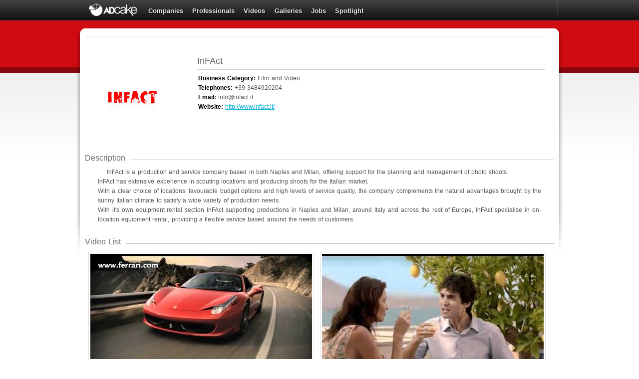

--- FILE ---
content_type: text/html; charset=utf-8
request_url: https://adcake.com/infact_production_service/
body_size: 3235
content:

<!DOCTYPE html PUBLIC "-//W3C//DTD XHTML 1.0 Transitional//EN" "http://www.w3.org/TR/xhtml1/DTD/xhtml1-transitional.dtd">
<html xmlns="http://www.w3.org/1999/xhtml" xmlns:og="http://opengraphprotocol.org/schema/" xmlns:fb="http://www.facebook.com/2008/fbml" xml:lang="en">
  <head>
    <meta http-equiv="Content-Type" content="text/html; charset=UTF-8" />
    <meta name="Description" content=" ADCAKE&trade; The advertising network. An exclusive platform for creative professionals.">
    <meta name="keywords" content="advertising, portfolio, creative professional network, advertising network, creative community, creative professional, advertising professionals, creative, creativity, advertising agency">
    <link rel="shortcut icon" type="image/x-icon" href="/site-media/images/adcake.ico" sizes="16x16 24x24 32x32 48x48" />
    <title>ADCAKE&trade; | InFAct</title>
    
    <link href="/site-media/css/base_frame.css" type="text/css" rel="stylesheet" rev="stylesheet" />
    
    <!--[if IE 6]><link rel="stylesheet" href="/site-media/css/ie6.css" type="text/css" media="screen" /><![endif]-->
    <!--[if IE 7]><link rel="stylesheet" href="/site-media/css/ie6.css" type="text/css" media="screen" /><![endif]-->
    
    
<link href="/site-media/css/directory.css" type="text/css" rel="stylesheet" rev="stylesheet" />

    
    
    
    <script type="text/javascript" src="/site-media/js/mootools/mootools-core-1.3.2-full-compat-yc.js"></script>
    <script type="text/javascript" src="/site-media/js/mootools/mootools-more-1.3.2.1.js"></script>
    <script type="text/javascript" src="/site-media/js/purr.js"></script>
    <script type="text/javascript" src="/site-media/js/jd.gallery.js"></script>
    <script type="text/javascript" src="/site-media/js/livesearch/Observer.js"></script>
    <script type="text/javascript" src="/site-media/js/livesearch/Autocompleter.js"></script>
    <script type="text/javascript" src="/site-media/js/livesearch/Autocompleter.Request.js"></script>
    <script type="text/javascript" src="/site-media/js/sexy_alert_box/sexyalertbox.v1.2.moo.mini.js"></script>
    <script type="text/javascript" src="/site-media/js/datepicker.js"></script>
    <script type="text/javascript" src="/site-media/js/cake.js"></script>
    <script type="text/javascript" src="/site-media/js/site.js"></script>
    <script type="text/javascript" src="/site-media/js/tinydropdown.js"></script>


    
    
    <script type="text/javascript" src="/site-media/js/fancy_thumbsc.js"></script>
    <link media="screen" rel="stylesheet" href="/site-media/css/colorbox.css" />
    <script type='text/javascript' src='/site-media/js/jquery-1.4.2.min.js'></script>
    <script>$j = jQuery.noConflict();</script>
    <script type='text/javascript' src='/site-media/js/endless.js'></script>
    <script type='text/javascript'  src="/site-media/js/jquery.colorbox.js"></script>
    <script>
      $j(document).ready(function(){
      //Examples of how to assign the ColorBox event to elements
      $j("a[rel='colbox']").colorbox({maxWidth:"100%",maxHeight:"100%"});
      //Example of preserving a JavaScript event for inline calls.
      });
    </script>

    
    



    <script type="text/javascript">
      var _gaq = _gaq || [];
      _gaq.push(['_setAccount', 'UA-18329890-1']);
      _gaq.push(['_trackPageview']);
    </script>
  </head>
  <body>
  <div id="notifications"></div>
   <div class="header-bar-menu">
    <div id="buttons-bar">
      
      <ul id="site-menu">
	<li><div id="logo-wrapper"><a id="main-logo" href="/" title="Go to the homepage">Adcake - The advertising network</a></div></li>
<li><a href="/directory/companies/page1/" title="Directory">Companies</a></li>
<li><a href="/professionals/categories/" title="Professionals">Professionals</a></li>

<li><a href="/videos/page1/" title="Videos">Videos</a></li>
<li><a href="/images/list/page1/" title="Galleries">Galleries</a></li>
<li><a href="/jobs/categories/" title="Jobs">Jobs</a></li>
<li><a href="/news/archive/" title="News">Spotlight</a></li>




      </ul>
      

    

<div id="personal-information-header">

  
    <input type="hidden" name="next" value="" />

  </form>

  
  </div>
</div>



    </div>
    <div id="wrapper">
      <div id="main-wrapper">
	<div id="main-content">
	  <div id="header">
	  </div>
          <div id="content">
             <!-- INSERT USER LOGIN -->
              
    <div id="content-header">

        <!-- AddThis Button  -->
                <div class="addthis_toolbox_Comp addthis_default_style">
        <a href="http://addthis.com/bookmark.php?v=250" class="addthis_button_compact"></a>
        <span class="addthis_separator"> </span>
        <a class="addthis_button_facebook"></a>
        <a class="addthis_button_twitter"></a>
        <a class="addthis_button_email"></a>
        <a class="addthis_button_google_plusone" g:plusone:size="small"></a>
        <a class="addthis_button_facebook_like"></a>


    </div>
    <script type="text/javascript" src="https://s7.addthis.com/js/250/addthis_widget.js#username=adcake"></script>
    <!-- AddThis Button END -->

    </div>

            





<div class="detail-company-logo">
<img src="/site-media/uploads/users/529/companies/33/33_jpg_185x185_q85.jpg" title="InFAct" class="aligned" />
</div>


    
<div id="contact-information">
  <div class="comp-frame-tittle"><h1 >InFAct</h1></div>
  

  <div class="comp-desc-preview">
  <p>
    <strong>Business Category: </strong>Film and Video<br/>
    <strong>Telephones:</strong> +39 3484920204<br />
    <strong>Email:</strong> <a href="/cdn-cgi/l/email-protection" class="__cf_email__" data-cfemail="076e696168476e6961666473296e73">[email&#160;protected]</a><br />
    <strong>Website:</strong> <a href="http://www.infact.it/" target="_blank" title="InFAct">http://www.infact.it/</a><br />
  </P>
  </div>
  <div class="comp-desc-preview">
  <p>
    
  </p>
  </div>

</div>
<div class="clear"></div>





<div class="company-desc">
    <div class="sec-header"><h3>Description</h3></div>
    <p><p>InFAct is a production and service company based in both Naples and Milan, offering support for the planning and management of photo shoots.<br />InFAct has extensive experience in scouting locations and producing shoots for the Italian market.<br />With a clear choice of locations, favourable budget options and high levels of service quality, the company complements the natural advantages brought by the sunny Italian climate to satisfy a wide variety of production needs.<br />With it&#39;s own equipment rental section InFAct supporting productions in Naples and Milan, around Italy and across the rest of Europe, InFAct specialise in on-location equipment rental, providing a flexible service based around the needs of customers.</p></p>
</div>









<div id="portfolio">
  <h2>Current Work</h2>
  <ul id="media-branches">
    
    
    <li id="video-branch">

      <div class="media-header">
	<h3 class="media-title">Video List</h3>
	<br class="clear" />
      </div>
      <div class="media-content">
	<ul id="video-compact-list">
	  
             
               <li>
                <div class="media-thumb">
                    <a href="/videos/1326/ferrari-458-spider/">
                        <img src="/site-media/uploads/users/529/videos/1326/w/videow1326_thumb0_jpg_444x258_crop_q85.jpg" height="258" width="444" />
                        <div class="fancy-description">
                            ferrari 458 spider
                            <span class="cat">Automotive</span>
                            <span class="cat">Italy</span>
                        </div>
                    </a>
                </div>
             <div class="video-cont"><a>VIDEO</a></div>
           
               <li>
                <div class="media-thumb">
                    <a href="/videos/1327/limoncetta/">
                        <img src="/site-media/uploads/users/529/videos/1327/w/videow1327_thumb0_jpg_444x258_crop_q85.jpg" height="258" width="444" />
                        <div class="fancy-description">
                            Limoncetta
                            <span class="cat">Beverages: Alcoholic</span>
                            <span class="cat">Italy</span>
                        </div>
                    </a>
                </div>
             <div class="video-cont"><a>VIDEO</a></div>
           
            </li>
      
	  
	  
	</ul>
      </div>
    
    </li>
    
    
    
    
  </ul>
  <script data-cfasync="false" src="/cdn-cgi/scripts/5c5dd728/cloudflare-static/email-decode.min.js"></script><script language="javascript" type="text/javascript">
  <!--
      if ($('media-branches').getElements('li').length == 0)
          new Element('div', {'class': 'help-no-work', 'text': 'This company has not published any work yet.'}).inject($('media-branches'), 'after');
  -->
  </script>
</div>

	      </div>
        </div>
      </div>
      <div id="related-wrapper"></div>
            
          </div>
    </div>
  </div>

  <div id="footer">
    
    <div id="footer-content">
      <ul id="footer-buttons">
	<li><a href=" https://www.facebook.com/pages/ADCAKE/131755126870333" title="Facebook">Facebook</a></li>
	<li><a href=" https://twitter.com/advertisingcake" title="Facebook">Twitter</a></li>
    <li><a href="/privacy" title="Privacy Policy">Privacy Policy</a></li>
	<li><a href="/terms" title="Terms of use">Terms of use</a></li>
    <li><a href="/contact/" title="Contact Us">Contact Us</a></li>
	
    <li><a href="#buttons-bar" id="back-to-top" title="Back to top">Back to top</a></li>
    </ul>
  </div>
  
</div>


<script type="text/javascript">
 (function() {
   var ga = document.createElement('script'); ga.type = 'text/javascript'; ga.async = true;
   ga.src = ('https:' == document.location.protocol ? 'https://ssl' : 'http://www') + '.google-analytics.com/ga.js';
   var s = document.getElementsByTagName('script')[0]; s.parentNode.insertBefore(ga, s);
 })();
</script>
<script defer src="https://static.cloudflareinsights.com/beacon.min.js/vcd15cbe7772f49c399c6a5babf22c1241717689176015" integrity="sha512-ZpsOmlRQV6y907TI0dKBHq9Md29nnaEIPlkf84rnaERnq6zvWvPUqr2ft8M1aS28oN72PdrCzSjY4U6VaAw1EQ==" data-cf-beacon='{"version":"2024.11.0","token":"3604cf09c5da4755bcf365a458d8236c","r":1,"server_timing":{"name":{"cfCacheStatus":true,"cfEdge":true,"cfExtPri":true,"cfL4":true,"cfOrigin":true,"cfSpeedBrain":true},"location_startswith":null}}' crossorigin="anonymous"></script>
</body>
</html>


--- FILE ---
content_type: text/css
request_url: https://adcake.com/site-media/css/base_frame.css
body_size: 13285
content:
@charset "UTF-8";/* CSS Document */

/* CSS Reset */
html,body,div,span,applet,object,iframe,
h1,h2,h3,h4,h5,h6,p,blockquote,pre,
a,abbr,acronym,address,big,cite,code,
del,dfn,em,font,img,ins,kbd,q,s,samp,
small,strike,strong,sub,sup,tt,var,
dl,dt,dd,ol,ul,li,
fieldset,form,label,legend,
table,caption,tbody,tfoot,thead,tr,th,td{margin:0;padding:0;border:0;outline:0;font-weight:inherit;font-style:inherit;font-family:inherit;vertical-align:baseline;}
/* remember to define focus styles! */
:focus{outline:0;}
::selection{background:#06ACD5;color:#FFF /* Safari */} 
::-moz-selection{background:#06ACD5;color:#FFF /* Firefox */}
html{height:100%;}
body{line-height:1;color:black;background:white;height:100%;}
ol,ul{list-style:none;}
/* tables still need 'cellspacing="0"' in the markup */
table{border-collapse:separate;border-spacing:0;width:340px;color:#666666}

caption,th,td{text-align:left;font-weight:normal;padding-top:2px}
blockquote:before,blockquote:after,
q:before,q:after{content:"";}
blockquote,q{quotes:"" "";}
input{focus:0}
.skill-center-boxes{vertical-align: baseline;margin-left:0px}
.skill-addit-fill {margin-top:10px}
.skill-addit-fill input {background: #FFFFFF; border: 1px solid #D0D0D0; -moz-border-radius:2px 0 0 2px;-webkit-border-radius:2px 0 0 2px; color: #BEBEBE; font-size: 12px; height: 21px; margin: 0px 0 0 25px; padding: 0 0 0 15px; float:left}
.skill-addit-button input[type="submit"]{background-color: #AAAAAA; border: 0 none; color: white; display: block; font-size: 12px; height: 23px; line-height: 23px; padding: 0 15px; text-decoration: none; }
.skill-addit-button input:hover{background: #DD0F16}
.clean{clear:both;letter-spacing:0;word-spacing:0}
.cleanf{overflow:hidden}

/* ========== Base ========== */

body{background:#fff url("../images/body-bg-top.png") top center repeat-x;font-family:Arial,Helvetica,sans-serif;font-size:0.75em}
div#wrapper{width:976px;position:relative;left:50%;top:-8px;margin:-3px 0 0 -488px;z-index:1;min-height:90%;height:auto !important;/*Cause footer to stick to bottom in IE 6*/height:100%;vertical-align:bottom;}
.header-bar-menu{background:-webkit-gradient(linear, center top, center bottom, from(#444444), to(#111111)); background: -moz-linear-gradient(center top , #444444, #111111);width:100%;height:40px;z-index:2;position:relative;margin-bottom:20px;-moz-box-shadow:0px 0px 2px 1px #333333;-webkit-box-shadow:0px 0px 2px 1px #333333;box-shadow:0px 0px 2px 1px #333333;}
div#buttons-bar{width:955px;height:40px;z-index:2;position:relative;left:50%;margin-left:-477px}

div#main-wrapper{float:left;background:url("../images/wrapper-left-border.png") 0 0 no-repeat;padding:0 0px 0 18px;width:940px;min-height:500px;}
div#related-wrapper{float:right;background:url("../images/wrapper-right-border.png") top right no-repeat;padding:0 18px 0 0;height:500px;}
div#main-content{background-color:#FFF;min-height:600px;;height:100%}
div#related-content{background-color:white;margin:0 0 -8px -10px;padding-bottom:10px;}

.hide{margin:0;padding:0 ;}
.block{display:block}
.clear{clear:both}

a:link,a:visited,a,span.link:link,span.link:visited,span.link{color:#06ACD5}
a:hover,span.link:hover{color:#06C1F0}
span.link{text-decoration:underline;cursor:pointer}

/* ========== Paragraph & Typography ========== */

p,li{font-family:Arial,Helvetica,sans-serif;color:#555;line-height:1.6em;word-spacing:.1em}
p{text-indent:1.5em;text-align:justify;margin:0 .5em 1em}
p strong,p em{color:#000}
p em{font-style:italic}

h1,h2,h3,h4,span.title{font-family:Arial,Helvetica,sans-serif;letter-spacing:0px;line-height:1em;font-weight:normal;color:#666666;margin-bottom:8px;}
h1.clean,h2.clean,h3.clean,h4.clean{letter-spacing:0;word-spacing:0}
h1{font-size:18px}
h2{font-size:18px}
h3{font-size:16px}

/* ========== Main ========== */

div#header{background:url("../images/main-top-border.png") top center repeat-x;padding-top:9px;}
div#advertisement-directory{float:left;padding:1px 10px 0 14px; height:40px;}

div#advertisement-directory form input.text{background:#ffffff;color:#666666;width:90px;height:23px;border:1px solid #b0b0b0;border-right:0px; font-size:12px;padding:0px 0 0 10px; -moz-border-radius:5px 0px 0px 5px;-webkit-border-radius:5px 0px 0px 5px; vertical-align: bottom }
div#advertisement-directory #directory-search{padding-top:7px}
div#advertisement-directory form input.text:focus{color:#000}
div#advertisement-directory form input.button{background:url("../images/icons/20x20/searchgray.png") no-repeat center #ffffff;width:25px;height:25px;border:1px solid #b0b0b0;border-left:0px; cursor:pointer;margin-left:-3px;color:#ffffff;text-transform:capitalize; -moz-border-radius:0px 5px 5px 0px;-webkit-border-radius:0px 5px 5px 0px; font-size: 12px;vertical-align:bottom;}
div#advertisement-directory form input.button:hover{background:url("../images/icons/20x20/searchgray.png") no-repeat center #f4f4f4}
div#advertisement-directory a,div#advertisement-directory span{font-size:10px;text-decoration:none;position:relative;text-align:center;color:#000}
div#advertisement-directory a{left:160px;top:5px;color:#999; font-size:11px}
div#advertisement-directory span{left:14px;top:3px}
div#advertisement-directory a:hover{text-decoration:underline; color: #dd0f16}
div#advertisement-directory.focus{background-position:0 -55px}
div#advertisement-directory.focus a{color:#f3f3f3}

div#directory-search-content{background-color:#88090D;color:#FFF}

div#content-header{clear:both}
div#content{margin:15px 0px 15px 0;clear:both;float:right;width:940px}
div#content h2{border-bottom: 2px solid #F4F4F4}
div#content .jdGallery .slideInfoZone h2{border-bottom: 0}
div#content .line-separator h2{border:0;float:left;display:block;background:white;padding-right:6px;}
div#content h2.activated{border-color:#f90}

div#owner-content .frame-top{width:770px;overflow: hidden}

/* HEADER TITLES */
div.sec-header{background:url("../images/dd0f16-horizontal-line.png") 0 2px repeat-x;clear:both;height:20px;padding:1px 0}
div.sec-header h3{float:left;background-color:#FFF;padding-right:10px}
.line-separator{background:url("../images/dd0f16-horizontal-line.png") 0 2px repeat-x;clear:both;height:26px;padding:0;}

/* ========== Side ========== */

div#related-content hr{border:1px solid #DD0F16;margin:0.8em 0.8em;}
div#user-sidebar{background:url("../images/sidebar-top-border.png") 0 0 repeat-x;padding:15px 10px 0}

img.avatar{}
img.avatar-menu{border-radius:2px}
div#personal-information{margin:8px 0 10px}
div#personal-information h2{color:#666666;font-family:Arial,Helvetica,sans-serif;font-size:14px;letter-spacing:0;margin-left:52px;padding:0.3em 0.6em 0.3em 0.6em;margin-bottom:2px}
div#personal-information-header{float:right;height:37px;border-left:1px solid #666666}
div#personal-information-header h2{color:#ffffff;font-family:Arial,Helvetica,sans-serif;font-size:13px;letter-spacing:0;margin-left:0px;padding:2px 0px;margin-bottom:2px}
div.setting-header {float:right;font-size:10px;color:#ffffff}
div#personal-information-header .arrow-down-menu{width:23px;height:37px;float:right;}
div#personal-information-header .user-menu-header{padding:5px}
div#personal-information-header .setting-header .user-menu-header2{float:right}
div#personal-information-header .setting-header .setting-header-menu{float:right; font-size:12px}
div#personal-information-header .setting-header .setting-header-menu a{color:#ffffff;text-decoration:none}
div#personal-information-header .setting-header .setting-header-menu a:hover{color:#06ACD5;text-decoration:none}

/* ========== Menu Dropdown js ========== */
.setting-header-menu .menu .user-menu-header2 .avatar-top-menu{padding:3px 5px 0px 7px; float:left}
.setting-header-menu .menu .user-menu-header2 .username-top-menu{padding:3px;overflow: hidden;width:165px}
.username-top-menu a{float:left;text-shadow:1px 0 3px #000000;font-weight:bold}
.username-top-menu img{margin:8px 0 0 8px;float:left}
.setting-header-menu {float:right; font-size:12px;height:37px;color:#fff; z-index:1000}

.setting-header-menu .user-menu-header{float:right; font-size:12px;height:34px;color:#fff; z-index:1000}
.setting-header-menu .menu a {color:#eee; text-decoration:none}
.setting-header-menu .menu {font:13px Arial,Verdana; text-align:center;height:100;float:right;width:220px}
.setting-header-menu .menu .user-menu-header2 h2{text-align:left;color:#ffffff;font-family:Arial,Helvetica,sans-serif;font-size:13px}
.setting-header-menu .menu li.user-menu-header2 {text-align:left;line-height:31px}
.setting-header-menu .menu .user-menu-header2 ul.block-dropdown-menu{display:none}
.setting-header-menu .menu .user-menu-header2 ul li {background:#111111;height:22px;float:none;width:220px;padding-top:2px;opacity:0.94}
.setting-header-menu .menu .user-menu-header2 ul li a, li.menuhover li a, li.menuhover li.menuhover li a {float:none; display:block; background:none; height:100%;text-align:center}
.setting-header-menu .menu .user-menu-header2 li a:hover, li.menuhover li a:hover, li.menuhover li.menuhover li a:hover {background:#DD0F16; color:#fff}
.setting-header-menu .menu .user-menu-header2 li span, li.menuhover li span, li.menuhover li.menuhover li span {float:none; display:block; background:none; height:15px; padding-top:2px}
.setting-header-menu .menu .user-menu-header2 ul ul {left:120px; top:0}
.setting-header-menu .menu .user-menu-header2 li.submenu {font-weight:bold}

.setting-header-menu .menu .user-menu-header2 li.noborder {border-top:none}
li.menuhover a, li.menuhover li.menuhover a {color:#fff}
li.menuhover span, li.menuhover li.menuhover span {color:#fff; background:#111111}

.setting-header-menu .menu .user-menu-header2 .last-li-menu{-moz-border-radius:0px 0px 10px 10px;-webkit-border-radius:0px 0px 10px 10px}
.setting-header-menu .menu .user-menu-header2 .last-li-menu :hover{-moz-border-radius:0px 0px 10px 10px;-webkit-border-radius:0px 0px 10px 10px}

div#shortcuts{clear:both;margin:35px 0 10px;width:330px;height:25px;background:url("../images/shortcuts-bg.png") top center no-repeat}
div#shortcuts span{margin:0 10px;display:block}
div#shortcuts a{float:right;margin:4px 2px 0}

div#personal-bin{margin:10px 0 10px;width:330px;clear:both}
div#personal-bin h3{background-position:0 0;background-repeat:no-repeat;height:17px;width:324px;border-top:1px solid #E1E1E1;border-bottom:1px solid #F5F5F5;cursor:pointer;color:#fff;font-size:1.05em;padding:8px 0 0 6px;margin-bottom:0px}

div#personal-bin h3.personal-bin-top{background:#ededed;border-top:0;-moz-border-radius:5px 5px 0px 0px;-webkit-border-radius:5px 5px 0px 0px}
div#personal-bin h3.personal-bin-middle{background-color:#AAA}
div#personal-bin h3.personal-bin-middle:hover{background-color:#fff}
div#personal-bin h3.personal-bin-bottom{background:#ededed;border-bottom:0;-moz-border-radius:0px 0px 5px 5px;-webkit-border-radius:0px 0px 5px 5px}
div#personal-bin h3:hover{background-position:-330px 0;}
div.pb-element{background-color:#F7F7F7;padding:0.5em}
/*div#personal-bin p.pb-options{text-align:center;margin-top:.5em;clear:both;display:none}*/

/* Personal bin :Contact Lis--boxt*/
ul#contact-list{margin:.5em .3em}
ul#contact-list li{cursor:move;margin:.4em 0;padding:.5em 12px;background-color:#EFEFEF;line-height:1em}
ul#contact-list li.no-contacts{cursor:default;font-style:italic}
ul#contact-list li span.contact-name{float:left;margin:3px 0 0 3px;width:230px}
ul#contact-list li span.contact-buttons{float:right;width:18px}
ul#contact-list li span.contact-buttons a{display:block;float:left;width:16px;height:16px;margin-right:3px;text-indent:-999em}
ul#contact-list li a.remove-contact{opacity:0.3;display:block;float:right;position:relative;top:2px;right:-16px;width:10px;height:10px;background:url("../images/icons/cross-mini.png") 0 0 no-repeat;text-indent:-999em;margin:-6px -11px 0 0.1em}
ul#contact-list li a.remove-contact:hover{opacity:1}
/* Personal bin :Skills */
div#personal-bin ul#my-skills{margin-bottom:0.7em}
div#personal-bin ul#my-skills li{margin:0.4em;padding:0.6em 12px;background-color:#EFEFEF;float:left;line-height:1em}
div#personal-bin ul#my-skills li a{float:left}
div#personal-bin ul#my-skills li a.delete-skill{opacity:0.3;display:block;float:right;width:10px;height:10px;background:url("../images/icons/cross-mini.png") 0 0 no-repeat;text-indent:-999em;margin:-6px -11px 0 0.1em}
div#personal-bin ul#my-skills li a.delete-skill:hover{opacity:1}

/* Personal bin :Cake */
ul#cake-box{margin:5px 0px}
ul#cake-box li{border-bottom:2px solid #CCC;margin-bottom:6px;color:#555}
ul#cake-box li:hover{border-color:#DD0F16}
ul#cake-box li.opened{font-weight:bold;border-color:#DD0F16;color:#000}
ul#cake-box li.no-children{font-weight:bold;border-width:1px 1px;background-color:#EAEAEA;font-style:italic;color:#777;padding:.5em .6em;text-align:center;margin:.1em .3em}
ul#cake-box li.no-children:hover{border-color:#CCC}
ul#cake-box li h4{color:#666;cursor:pointer;background:url("../images/plus-min-button.png") no-repeat;font-size:14px;letter-spacing:.04em;font-family:Arial,Helvetica,sans-serif;height:20px;padding:3px 0 0 12px;float:left;max-width:80%}
ul#cake-box li.opened h4{color:#000}
ul#cake-box ul{margin:3px 10px;clear:both;}
ul#cake-box ul li{border-bottom:1px solid #CCC;padding:.18em 5px}
ul#cake-box ul li:hover{border-color:#DDD;background-color:#EAEAEA}
ul#cake-box ul li.last{border:0;}

ul#cake-box span.box-options,ul#cake-box span.box-item-options,
ul#cake-box a.box-button #BEBEBE{display:block}
ul#cake-box a.box-button{width:16px;height:16px;margin:0 1px;float:left}
ul#cake-box span.box-item-options{width:16px;margin:0 1px}
ul#cake-box span.box-options{width:36px;float:right}

ul#cake-box a.box-item{float:left;max-width:80%}
ul#cake-box span.box-item-options{float:right}

div#rename-box{background-color:#FFF;border:#DD0F16 3px solid;padding:10px}
div#rename-box input{font-size:10px;margin:0 .2em}
div#rename-box input.rename-input{display:block;width:150px;font-size:12px}

a.add-cake-box{float:right;display:block;height:16px;background:url('../images/icons/16x16/cake.png') no-repeat top left;padding-left:22px;line-height:16px}
a.add-cake-box:hover{background-position:0 -18px;}

div.add-cake-box-block{z-index:9;background:url("../images/add-cake-box.png") top center no-repeat;width:358px;height:133px;position:absolute}
div.add-cake-box-block h3{margin:13px 18px 0;font-size:1.05em;letter-spacing:.05em;font-family:Arial,Helvetica,sans-serif}
div.add-cake-box-block h3 span{font-weight:bold;color:#06ACD5}
div.add-cake-box-block form{margin:2px 18px;border-top:1px solid #D0D0D0;padding-top:3px}
div.add-cake-box-block input,div.add-cake-box-block label,div.add-cake-box-block select{display:block}
div.add-cake-box-block input,div.add-cake-box-block select,div.add-cake-box-block label{float:left}
div.add-cake-box-block label{width:75px;text-align:right;margin-right:5px;padding-top:6px}
div.add-cake-box-block select{width:241px}
div.add-cake-box-block input{width:219px}
div.add-cake-box-block form div.switch-holder{text-align:right;clear:both}
div.add-cake-box-block form div.switch-holder span{color:#06ACD5;text-decoration:underline;cursor:pointer;font-size:10px}
div.add-cake-box-block form div.close-new-label{width:8px;height:8px;float:left;clear:none;text-align:left;margin:8px 0 0 6px}
div.add-cake-box-block form div.close-new-label span{display:block;width:7px;height:7px;text-indent:-9999em!important;background:url('../images/icons/mini-x.png') 0 0 no-repeat;}
div.add-cake-box-block form div.close-new-label span:hover{background-position:-7px}
div.add-cake-box-block div.input-container{clear:both;position:absolute;bottom:20px;text-align:right;width:330px}
div.add-cake-box-block div.input-container input{float:right;cursor:pointer;border:0;background:url("../images/silver-button-bg.png") 0 0 no-repeat;width:54px;height:22px;margin-right:12px;font-size:11px}
div.add-cake-box-block div.input-container input:hover{background-position:-54px}
div.add-cake-box-block div.overall{z-index:10;background-color:#FFF;width:328px;height:110px;position:absolute;top:5px;left:15px;text-align:center;opacity:.9}
div.add-cake-box-block div.overall span{display:block;margin-top:2.7em;font-size:14px}

/* Personal bin :Loading stages */
h3#pb-contact-list span.loading{background:url('../images/icons/ajax-loader-two-arrows.gif') 0 0 no-repeat;display:block;width:16px;height:16px;position:relative;top:-13px;left:8px}

/* Personal bin :other stuff... */
div#personal-bin form{text-align:center}
div#personal-bin form.loading{background:url("../images/icons/ajax-loader.gif") 10px 1px no-repeat}

div#news-spotlight h2.title{width:330px;height:29px;margin:0 10px;text-indent:-999em}
div#news-spotlight_home h2.title{display:none}
div#news-spotlight_home h2#spotlight-title{display:none}
div#news-spotlight h2#spotlight-title{background:url("../images/sidebar-spotlight-title.png") 0 0 no-repeat}
div#news-spotlight h2#featured-companies-title{background:url("../images/featured_companies.png") 0 0 no-repeat}
div#news-spotlight h2#featured-professionals-title{background:url("../images/featured_professionals.png") 0 0 no-repeat}

/* ========== Ads ========== */

table#site-ads{margin:0 0 10px 3px}
table#site-ads td{padding:3px}
table#site-ads tr.first td{padding-top:0}
a#your-ad-here{clear:both;display:block;text-indent:-999em;margin-left:6px;width:317px;height:56px;background:url("../images/your-ad-here.png") 0 -56px no-repeat;}
a#your-ad-here:hover{background-position:0 0}
#ads{margin-left:10px;}

/* ========== Footer ========== */

/*div#footer{height:65px;background-color:#221e1f;clear:both;border-top:13px solid #E3DFDC;bottom:0px;position:fixed;z-index:9000;width:100%;}*/
/*div#footer-content{position:relative;width:946px;height:100%;left:50%;margin-left:-463px}*/
div#footer{height:20%;background-color:#1A1B1C;clear:both;border-top:13px solid #E3DFDC;}
div#footer-content{background:url("../images/logo/adcake_copyright.png") 0 18px no-repeat;position:relative;width:976px;height:100%;left:50%;margin-left:-488px;}
ul#footer-buttons{float:right;display:block;margin-top:40px;}
ul#footer-buttons li{display:inline;margin:0 1.2em;}
ul#footer-buttons li a{color:#7F7F7F;text-decoration:none}
ul#footer-buttons li a#back-to-top{padding-top:16px}
ul#footer-buttons li a:hover{color:#F7F7F7;text-decoration:underline}

/* ========== Menu ========== */

ul#site-menu{float:left}
ul#site-submenu{float:right;display:none}
ul#site-menu li,ul#site-submenu li,div#personal-information li{float:left}
ul#site-menu a{color:#ededed;font-size:13px;text-decoration:none;display:block;padding:16px 0.7em 12px;margin-top:0px;font-weight:bold}
ul#site-submenu a{color:#FFF;font-size:13px;font-weight:bold;text-decoration:none;display:block;padding:0 .7em 0;}
ul#site-submenu b{font-style:italic}
ul#site-menu a:hover,ul#site-submenu a:hover,ul#site-menu a.selected,ul#site-submenu a.selected{background-color:#DD0F16;color:#ffffff}

ul#site-submenu a{font-size:12px;padding:16px 0.7em 17px;margin-top:0px;}
ul#site-menu #logo-wrapper{float:left;width:125px;margin-top:3px}
ul#site-menu li,ul#site-submenu li{line-height:1em;height:37px;text-shadow:1px 0 3px #000000}
ul#site-menu a#main-logo{text-indent:-999em;display:block;width:100px;height:30px;background:url("../images/logo/adcake_logo2.png") no-repeat center;padding:4px 0 0 30px;margin:0}
div#personal-information ul{float:right}
div#personal-information li a{background:none repeat scroll 0 0 #666666;border:0 solid #A8A7A7;border-radius:0px;color:#FFFFFF;display:block;font-size:13px;font-weight:normal;padding:2px 6px;text-align:center;text-decoration:none;width:57px;}
div#personal-information li a:hover{background-color:#DD0F16;}
div#personal-information li.last{margin-right:0}

ul#content-menu{margin:1em;background:url('../images/content-menu.png') top center no-repeat;padding-top:27px}
ul#content-menu li{border-bottom:1px solid #E9E9E9;padding:.4em 0;font-weight:bold;font-size:13px}
ul#content-menu a{text-decoration:none;display:block}
ul#content-menu a:hover{text-decoration:underline}

/* ========== Links and buttons ========== */

a.plus,a.edit,a.delete,a.close,span.plus,span.edit,span.delete,span.close{min-height:16px;padding:0 0 0 20px;margin-bottom:6px}
a.plus,span.plus{background: none repeat scroll 0 0 #AAAAAA; color: #FFFFFF; cursor: pointer; display: block; float: right; height: 20px; line-height: 20px; padding: 0 20px; text-align: center; text-decoration: none; margin-right: 5px;}
a.plus:hover,span.plus:hover{background: #DD0F16}
a.edit,span.edit{background: none repeat scroll 0 0 #AAAAAA; color: #FFFFFF; cursor: pointer; display: block; float: right; height: 20px; line-height: 20px; margin-right: 5px; padding: 0 20px; text-align: center; text-decoration: none}
a.edit:hover,span.edit:hover{background: #DD0F16 }
a.delete,span.delete,a.close,span.close{background: none repeat scroll 0 0 #aaaaaa; color: #FFFFFF; cursor: pointer; display: block; float: right; height: 20px; line-height: 20px; padding: 0 20px; text-align: center; text-decoration: none; margin-right: 5px }
a.delete:hover,span.delete:hover,a.close:hover,span.close:hover{background: #DD0F16}

a.simple-box16{width:16px;height:16px;display:block;float:left;text-indent:-999em;background-color:#F00}
a.search{background:url('../images/icons/16x16/Icon15.png')}
a.cake{background:url('../images/icons/16x16/Icon19.png')}
a.message{background:url('../images/icons/16x16/Icon16.png')}
a.edit-simple{background:url('../images/icons/16x16/Icon18_diapo.png')}
a.delete-simple{background:url('../images/icons/16x16/Icon8_diapo.png')}
div.profile-overview{overflow:hidden;width:425px;float:right}
div.profile-overview-options{width:410px}
div#profile-display{float: right;width: 768px;}
div.profile-overview-c1 , div.profile-overview-c2 {float:right;padding-bottom:10px}
div.profile-overview-c1 a, div.profile-overview-c2 a{ background: none repeat scroll 0 0 #AAAAAA;color: #FFFFFF;cursor: pointer;display: block;float: left;font-size: 13px;margin-right: 2px;text-align: center;text-decoration: none;width: 140px;height:20px;line-height:20px}

div.profile-overview-options a.view-profile{width:120px;display:block;float:left;margin-top:14px;margin-right:2px; background: none repeat scroll 0 0 #AAAAAA;color: #FFFFFF;cursor: pointer;text-align: center;text-decoration: none;font-size:13px}
div.profile-overview-options a.view-profile:hover{background:#DD0F16}
div.profile-overview-c2 a:hover,div.view-portfolio, div.profile-overview-c1 a:hover{background:#DD0F16}
div.profile-overview-options a.send-message{width:120px;display:block;float:left;margin-top:14px;margin-right:2px; background: none repeat scroll 0 0 #AAAAAA;color: #FFFFFF;cursor: pointer;text-align: center;text-decoration: none;font-size:13px}
div.profile-overview-options a.send-message:hover{background:#DD0F16}
div.profile-overview-options a{text-decoration:none}
div.profile-overview-options a:hover{background-position:0 -24px}
div.profile-overview-options a.toggle-contact{width:120px;display:block;float:left;margin-top:14px;margin-right:2px; background: none repeat scroll 0 0 #AAAAAA;color: #FFFFFF;cursor: pointer;text-align: center;text-decoration: none;font-size: 13px;}
div.profile-overview-options a.contact-added{width:120px;display:block;float:left;margin-top:14px;margin-right:2px; background: none repeat scroll 0 0 #AAAAAA;color: #FFFFFF;cursor: pointer;text-align: center;text-decoration: none;}
div.profile-overview-options a.contact-added:hover{background:#DD0F16}
div.profile-overview-options a.toggle-contact:hover{background:#DD0F16}
div.profile-overview-options a.contact-added:hover{background-position:0-72px;}


div#media-upload a.toggle-contact{padding-left:20px;display:block;height:16px;background:url('../images/icons/16x16/add-remove-small.png') no-repeat;background-position:0 0px;line-height:16px;font-size:13px;float:left;margin-top:5px;margin-right:30px;clear:both}
div#media-upload a.contact-added{background:url('../images/icons/16x16/add-remove-small.png') no-repeat;background-position:0 -32px;}
div#media-upload a.toggle-contact:hover{background-position:0 -16px}
div#media-upload a.contact-added:hover{background-position:0 -48px;}
/* Helpers */
div#content-header{margin:0px 10px 6px 0;padding:0 0 0;border-bottom:2px solid #F4F4F4;overflow:hidden;}
div#content-header h1{float:left;margin-bottom:4px;}
div.order-by{float:right;margin-top:8px;}
div.add-company-companylist{background: none repeat scroll 0 0 #aaaaaa; color: #FFFFFF; cursor: pointer; display: block; float: right; height: 20px; line-height: 20px; padding: 0 20px; text-align: center; text-decoration: none}
div.add-company-companylist:hover{background:#DD0F16}
div.add-company-companylist a{color: #FFFFFF; text-decoration:none}

/* ========== Notifications ========== */

div#notifications{background:#000;opacity:.85;cursor:pointer;color:#FFF;font:Helvetica}
div#notifications p{color:#FFF!important}

div#notifications div#timer{font-size:26pt;top:5px;right:24px;position:absolute}
div#notifications div#close{font-size:12px;right:20px;bottom:11px;position:absolute}
div#notifications div#message{font:helvetica;font-size:11pt;margin-left:22px;margin-top:8px;}
div#message h3{color:#F60}
div#notifications span#stopped{font:helvetica;font-size:11pt;color:#dd0f16;}

/* ========== Pagination ========== */
div.pagination{text-align:center;margin:20px 0}
div.pagination .page,.endless_page_link{padding:4px 6px;margin:0 2px;background-color:#E7E7E7;border:1px solid #CCC}
div.pagination .page:hover,.endless_page_link:hover{background-color:#F0F0F0;border:1px solid #DDD}

/* ========== Errors,Warnings & Notifications ============ */
div.stderror{background:#FFDFDF none repeat scroll 0 0;border:#DF7D7D 1px solid;padding:.8em}
div.stderror h2,div.stderror h3,div.stderror h4{text-align:center;color:#DD0F16;border-bottom:#DF7D7D 1px solid;padding-bottom:.3em;margin-bottom:7px}
div.stderror h2,.warning h2{font-size:18px}
div.stderror h3,.warning h3{font-size:16px}
div.stderror h4,.warning h4{font-size:14px}
div.stderror p{color:#AC080E;font-size:11px;margin-bottom:.3em}
.warning{background-color:#FFC!important;border:#F90 1px solid!important;color:#F60!important;padding:.25em!important;margin:10px 0 20px 0}
.warning h2,.warning h3,.warning h4{text-align:center;color:#F60;border-bottom:#F90 1px solid;padding-bottom:.3em;margin-bottom:7px}
.warning p{color:#F30;font-size:11px;margin-bottom:.3em}
h2#login-first{text-align:center;font-size:18px!important;margin:0!important}

.notification{background-color:#f7f7f7!important;color:#F60!important;padding: 35px!important;-moz-border-radius:5px;-webkit-border-radius:5px;}
.notification h2,.notification h3,.notification h4{text-align:center;color:#4e4e4e;border-bottom:#d7d7d7 1px solid;padding-bottom:.3em;margin-bottom:7px}
.notification p{color:#4e4e4e;font-size:12px;margin-bottom:.3em;text-align:center}
.notification p.left{text-align:left;padding:12px;font-size:12px;text-indent:0}
.small-notification{background-color:#e7e7e7!important;border:#d7d7d7 1px solid!important;color:#F60!important;padding:30px!important;clear:both}
.small-notification p{color:#4e4e4e;font-size:11px;margin-bottom:.3em;text-align:center;}

/* ========== User Administration Panel ========== */
div#user-administration{background-color:#F5F5F5;border:1px solid #DDD;padding:.5em;margin:.5em 0;font-size:11px}
div#user-administration label{margin-right:15px;}
div#user-administration abbr{border-bottom:1px dotted #000}
div.add-media,div.edit-media{height:22px;}
div.add-media span{font-weight:bold}
div.edit-media a{font-weight:normal}
#add-image{padding-top:5px}
div.add-media,div.edit-media{clear:both;overflow:hidden; margin-bottom:10px}
div.add-media span{color:#ffffff;cursor:pointer;text-decoration:none}
div.add-media span:hover{background: #DD0F16;color:#ffffff}
div.edit-media a{font-weight:bold}

/* ========== Forms ========== */

form.standard-form{margin-bottom:1em;padding:0 .5em;line-height:1.5em;}
form.standard-form legend{display:block;width:100%;font-weight:bold;font-size:12pt;color:#DD0F16;padding:0 .3em;}
form.standard-form fieldset{border-top:1px solid #CCC;padding:.6em 1.4em;margin-top:5px}

form.standard-form table{width:230px;line-height:2.5em ;margin:10px 0 0 20px}
form.standard-form td,form.standard-form th{text-align:right;vertical-align:top;}
form.standard-form label{font-weight:bold;margin-right:.4em}

form.standard-form input[type="text"],form.standard-form input[type="password"],form.standard-form textarea{width:170px;border:1px solid #CCC;padding:.2em;font-size:9pt;color:#666;background:#f4f4f4;-moz-border-radius:2px;-webkit-border-radius:2px;}
form.standard-form input:focus,form.standard-form textarea:focus{border-color:#DD0F16;color:#000;background:#fff}

form.standard-form div.post-form-buttons{background:#DFDFDF;border:#999 1px solid;border-width:1px 0 1px;text-align:right}
form.standard-form div.post-form-buttons input{height:25px;border:0;background:#999;text-transform:uppercase;font-size:12px;font-family:Arial,Verdana,sans-serif;font-weight:bold;color:#FFF;margin-right:15px;padding:0 10px;width:auto;outline:none;cursor:pointer}
form.standard-form div.post-form-buttons input:hover{background:#dd0f16}
form.standard-form div.post-form-buttons input.main-button{text-decoration:underline;}

form.inline-save legend{display:block;width:100;font-weight:bold;color:#000;text-decoration:underline;margin:3px 0}
form.inline-save legend.h1{font-size:16px;color:#DD0F16}
form.inline-save fieldset{margin-bottom:5px;padding-bottom:5px;border-bottom:1px solid #BBB}

form.inline-save table{width:100%;line-height:2.5em}
form.inline-save label{color:#555;margin-right:10px}

form.inline-save input{width:95%;background-color:#EFEFEF;border:1px dotted #999;border-width:0 0 1px;color:#555}
form.inline-save input:focus{border-color:#000;color:#000}

fieldset.collapsed *{display:none}
fieldset.collapsed legend{display:block}
fieldset.collapsible legend{cursor:pointer!important}

/* ========== Login and Registration Forms ========== */
form#login-form p.login-helpers{font-size:11px;text-indent:0;text-align:right}
form#login-form p.login-helpers span{float:right}
form#login-form p.login-helpers a{float:left}
form#login-form tr.login-error{margin:14px}
form#login-form tr.login-error td{color:#DD0F16;font-weight:bold;font-size:11px;background-color:#EEE;border:1px solid #CCC;text-align:center;}

form#registration-form{padding:0 0 15px}

/* ========== Adcake Uni Form ========== */
.adcake-uni-form{margin:0;padding:0;position:relative;z-index:1;}
.adcake-uni-form fieldset{border-top:1px solid #CCC;padding:.6em 1.4em;margin:0}
.adcake-uni-form fieldset legend{color:#DD0F16;padding:0 .3em;font-size:100%;font-weight:700;margin:0}
.adcake-uni-form .controls{list-style-image:none;list-style-position:outside;list-style-type:none;}
.adcake-uni-form .ctrlHolder,.adcake-uni-form .buttonHolder{clear:both;margin:0;padding:0;}
.adcake-uni-form:after,.adcake-uni-form .buttonHolder:after,.adcake-uni-form .ctrlHolder:after,.adcake-uni-form .ctrlHolder .multiField:after,.adcake-uni-form .inlineLabel:after{clear:both;content:".";display:block;font-size:0;height:0;line-height:0;min-height:0;visibility:hidden;}
.adcake-uni-form .inlineLabel,.adcake-uni-form .inlineLabels .inlineLabel,.adcake-uni-form .blockLabels .inlineLabel{display:block;float:none;margin:0;width:auto;}
.adcake-uni-form .inlineLabel input,.adcake-uni-form .inlineLabels .inlineLabel input,.adcake-uni-form .blockLabels .inlineLabel input{border:medium none;float:left;margin:0 0.4em 0 0;padding:10px;}
.adcake-uni-form label,.adcake-uni-form .label,.adcake-uni-form .blockLabels label,.adcake-uni-form .blockLabels .label{display:block;float:none;line-height:100%;padding:0;width:auto;}
.adcake-uni-form .formHint,.adcake-uni-form .blockLabels .formHint{clear:none;color:#777;float:right;font-size:0.9em;margin:0;position:relative;top:-0.5em;width:70%;}
.adcake-uni-form .multiField,.adcake-uni-form .blockLabels .multiField{float:left;width:53%;}
.adcake-uni-form .multiField .blockLabel,.adcake-uni-form .blockLabels .multiField .blockLabel{float:left;margin:0 10px 0 0;width:30%;}
.adcake-uni-form .multiField .blockLabel .textInput,.adcake-uni-form .multiField .blockLabel .selectInput,.adcake-uni-form .multiField .blockLabel select,.adcake-uni-form .blockLabels .multiField .blockLabel .textInput,.adcake-uni-form .blockLabels .multiField .blockLabel .selectInput,.adcake-uni-form .blockLabels .multiField .blockLabel select{margin:0.3em 0 0;width:100%;}
.adcake-uni-form .inlineLabels label,.adcake-uni-form .inlineLabels .label{float:left;line-height:100%;margin:0.3em 7% 0 0;padding:0;position:relative;width:20%;text-align:right;font-weight:700;color:#000}
.adcake-uni-form .inlineLabels .formHint{clear:both;color:#777;float:none;font-size:0.9em;margin-left:27%;margin-top:0;position:static;text-indent:0}
.adcake-uni-form .inlineLabels .multiField{float:left;margin:0 0 0.3em;width:45%;}
.adcake-uni-form .inlineLabels .multiField .blockLabel .textInput,.adcake-uni-form .inlineLabels .multiField .blockLabel .selectInput,.adcake-uni-form .inlineLabels .multiField .blockLabel select{display:block;float:none;margin:0.3em 0 0;width:100%;}
.adcake-uni-form label em,.adcake-uni-form .label em,.adcake-uni-form .blockLabels label em,.adcake-uni-form .blockLabels .label em{left:-7px;position:absolute;}
.adcake-uni-form .inlineLabels label em,.adcake-uni-form .inlineLabels .label em{display:block;font-style:normal;font-weight:700;left:auto;position:absolute;right:0;}
.adcake-uni-form .inlineLabel em{left:7px;position:absolute;}
.adcake-uni-form .col{float:left;margin:0 2% 20px 0;width:47.9%;}
.adcake-uni-form .ctrlHolder{border-bottom:1px solid #DFDFDF;padding:7px;position:relative}
.adcake-uni-form .ctrlHolder .DateField{display:inline}
.adcake-uni-form .ctrlHolder .dateToggler{background:url('../images/icons/calendar.png') 0 0 no-repeat;display:block;position:absolute;top:10px;right:-10px;text-indent:-999em;cursor:pointer;width:16px;height:16px}
.adcake-uni-form .buttonHolder input[type="submit"]{background-color: #AAAAAA; color: white; display: block; float: right; font-size: 12px; height: 20px; line-height: 20px; margin-left: 6px; margin-top: 10px; padding: 0 15px; text-decoration: none; border:0;cursor: pointer;}
.adcake-uni-form .buttonHolder input[type="submit"]:hover{background:#dd0f16}
.adcake-uni-form .primaryAction{font-weight:700;}
.adcake-uni-form .focused{border-color:#DD0F16}
.adcake-uni-form .inlineLabel span{float:left;width:90%;}
.adcake-uni-form label,.adcake-uni-form .blockLabels label,.adcake-uni-form .blockLabels .label{margin:0 0 0.5em;}
.adcake-uni-form .textInput,.adcake-uni-form .blockLabels .textInput,.adcake-uni-form .blockLabels .fileUpload{width:53%;}
.adcake-uni-form .selectInput,.adcake-uni-form select,.adcake-uni-form .blockLabels .selectInput,.adcake-uni-form .blockLabels select{width:53.5%;}
.adcake-uni-form textarea,.adcake-uni-form .blockLabels textarea{height:12em;width:53%;}
.adcake-uni-form .inlineLabels textarea{height:12em;width:70%;}
.adcake-uni-form .inlineLabels .multiField .blockLabel{float:left;margin:0 3% 0 0;width:26%;}
.adcake-uni-form div.focused .formHint{color:#333;}
.adcake-uni-form .col.first{clear:none;float:left;width:49%;}
.adcake-uni-form .col.last{clear:none;float:right;margin-right:0;width:49%;}
.adcake-uni-form #errorMsg{background:#FFDFDF none repeat scroll 0 0;border-color:#DF7D7D;border-style:solid;border-width:1px 0;margin:0 0 1.5em;padding:7px;}
.adcake-uni-form .error{background:#FFDFDF none repeat scroll 0 0;border-color:#DF7D7D;border-style:solid;border-width:1px 0;}
.adcake-uni-form #errorMsg dt,.adcake-uni-form #errorMsg h3{font-size:100%;font-weight:700;line-height:100%;margin:0 0 0.5em;}
.adcake-uni-form #errorMsg ol li{border-bottom:1px dotted #DF7D7D;list-style-position:inside;margin:0;padding:2px;position:relative;}
.adcake-uni-form .errorField{background:#FFBFBF none repeat scroll 0 0;color:#AF4C4C;margin:0 0 6px;padding:4px;}
.adcake-uni-form #OKMsg{background:#C8FFBF none repeat scroll 0 0;border-color:#A2EF95;border-style:solid;border-width:1px 0;margin:0 0 1.5em;padding:7px;}
.adcake-uni-form #OKMsg p{margin:0;}
.adcake-uni-form .columnRight{margin:0 0 1.5em;}
.adcake-uni-form .textInput,.adcake-uni-form .blockLabels .textInput,.adcake-uni-form .blockLabels .fileUpload,.adcake-uni-form .selectInput,.adcake-uni-form .blockLabels .selectInput,.adcake-uni-form .blockLabels select,.adcake-uni-form textarea,.adcake-uni-form .blockLabels textarea,.adcake-uni-form .inlineLabels .textInput,.adcake-uni-form .inlineLabels .fileUpload,.adcake-uni-form .inlineLabels .selectInput,.adcake-uni-form .inlineLabels select,.adcake-uni-form .inlineLabels textarea,.adcake-uni-form .inlineLabels .multiField select,.adcake-uni-form .resetButton{float:left;}
.adcake-uni-form .multiField .inlineLabel,.adcake-uni-form .blockLabels .multiField .inlineLabel,.adcake-uni-form .inlineLabels .multiField .inlineLabel{display:block;margin:0 0 0.5em;}
.adcake-uni-form .inlineLabels .textInput,.adcake-uni-form .inlineLabels .fileUpload,.adcake-uni-form .inlineLabels .selectInput,.adcake-uni-form .inlineLabels select,.adcake-uni-form .inlineLabels textarea,.adcake-uni-form .inlineLabels .defaultInput{width:70%;border:2px solid #CCC;padding:.2em;font-size:9pt;color:#666}
.adcake-uni-form .inlineLabels .SelectMultiple{height:200px}
.adcake-uni-form .inlineLabels .comments textarea{width:100%}
.adcake-uni-form .inlineLabels .textInput:focus,.adcake-uni-form .inlineLabels .fileUpload:focus,.adcake-uni-form .inlineLabels .selectInput:focus,.adcake-uni-form .inlineLabels select:focus,.adcake-uni-form .inlineLabels textarea:focus,.adcake-uni-form .inlineLabels .defaultInput:focus{border-color:#DD0F16;color:#000}
.adcake-uni-form .ctrlHolder .textInput:focus,.adcake-uni-form .ctrlHolder textarea:focus{outline-color:-moz-use-text-color;outline-style:none;outline-width:medium;}
.adcake-uni-form #errorMsg dd,.adcake-uni-form #errorMsg ol{margin:0;padding:0;}
.adcake-uni-form .note{font-size: 10px;color: #666666;margin-top: 10px;float: left;width: 400px;text-align: center;margin-left: 20px;}
.adcake-uni-form .note2{font-size: 12px;color: #666666;float: left;width: 550px;text-align: center;margin-left: 20px;}

/* ========== Adcake Uni Form 2========== */

.adcake-uni-form2{margin:0;padding:0;position:relative;z-index:1;}
.adcake-uni-form2 fieldset{border-top:1px solid #CCC;padding:.6em 1.4em;margin:0}
.adcake-uni-form2 fieldset legend{color:#DD0F16;padding:0 .3em;font-size:100%;font-weight:700;margin:0}
.adcake-uni-form2 .controls{list-style-image:none;list-style-position:outside;list-style-type:none;}
.adcake-uni-form2 .ctrlHolder,.adcake-uni-form2 .buttonHolder{clear:both;margin:0;padding:0;}
.adcake-uni-form2:after,.adcake-uni-form2 .buttonHolder:after,.adcake-uni-form2 .ctrlHolder:after,.adcake-uni-form2 .ctrlHolder .multiField:after,.adcake-uni-form2 .inlineLabel:after{clear:both;content:".";display:block;font-size:0;height:0;line-height:0;min-height:0;visibility:hidden;}
.adcake-uni-form2 .inlineLabel,.adcake-uni-form2 .inlineLabels .inlineLabel,.adcake-uni-form2 .blockLabels .inlineLabel{display:block;float:none;margin:0;width:auto;}
.adcake-uni-form2 .inlineLabel input,.adcake-uni-form2 .inlineLabels .inlineLabel input,.adcake-uni-form2 .blockLabels .inlineLabel input{border:medium none;float:left;margin:0 0.4em 0 0;padding:10px;}
.adcake-uni-form2 label,.adcake-uni-form2 .label,.adcake-uni-form2 .blockLabels label,.adcake-uni-form2 .blockLabels .label{display:block;float:none;line-height:100%;padding:0;width:auto;}
.adcake-uni-form2 .formHint,.adcake-uni-form2 .blockLabels .formHint{clear:none;color:#777;float:right;font-size:0.9em;margin:0;position:relative;top:-0.5em;width:45%;}
.adcake-uni-form2 .multiField,.adcake-uni-form2 .blockLabels .multiField{float:left;width:53%;}
.adcake-uni-form2 .multiField .blockLabel,.adcake-uni-form2 .blockLabels .multiField .blockLabel{float:left;margin:0 10px 0 0;width:30%;}
.adcake-uni-form2 .multiField .blockLabel .textInput,.adcake-uni-form2 .multiField .blockLabel .selectInput,.adcake-uni-form2 .multiField .blockLabel select,.adcake-uni-form2 .blockLabels .multiField .blockLabel .textInput,.adcake-uni-form2 .blockLabels .multiField .blockLabel .selectInput,.adcake-uni-form2 .blockLabels .multiField .blockLabel select{margin:0.3em 0 0;width:100%;}
.adcake-uni-form2 .inlineLabels label,.adcake-uni-form2 .inlineLabels .label{float:left;line-height:100%;margin:0.3em 7% 0 0;padding:0;position:relative;width:40%;text-align:left;font-weight:700;color:#000;padding-left:20px}
.adcake-uni-form2 .inlineLabels .formHint{clear:both;color:#777;float:none;font-size:0.9em;margin-left:27%;margin-top:0;position:static;text-indent:0}
.adcake-uni-form2 .inlineLabels .multiField{float:left;margin:0 0 0.3em;width:45%;}
.adcake-uni-form2 .inlineLabels .multiField .blockLabel .textInput,.adcake-uni-form2 .inlineLabels .multiField .blockLabel .selectInput,.adcake-uni-form2 .inlineLabels .multiField .blockLabel select{display:block;float:none;margin:0.3em 0 0;width:100%;}
.adcake-uni-form2 label em,.adcake-uni-form2 .label em,.adcake-uni-form2 .blockLabels label em,.adcake-uni-form2 .blockLabels .label em{left:-7px;position:absolute;}
.adcake-uni-form2 .inlineLabels label em,.adcake-uni-form2 .inlineLabels .label em{display:block;font-style:normal;font-weight:700;left:auto;position:absolute;right:0;}
.adcake-uni-form2 .inlineLabel em{left:7px;position:absolute;}
.adcake-uni-form2 .col{float:left;margin:0 2% 20px 0;width:47.9%;}
.adcake-uni-form2 .ctrlHolder{border-bottom:1px solid #DFDFDF;padding:7px;position:relative}
.adcake-uni-form2 .ctrlHolder .DateField{display:inline}
.adcake-uni-form2 .ctrlHolder .dateToggler{background:url('../images/icons/calendar.png') 0 0 no-repeat;display:block;position:absolute;top:10px;right:-10px;text-indent:-999em;cursor:pointer;width:16px;height:16px}
.adcake-uni-form2 .buttonHolder{background:#DFDFDF;border:#999 1px solid;border-width:4px 0 1px;text-align:right;padding:.4em 1em}
.adcake-uni-form2 .primaryAction{font-weight:700;}
.adcake-uni-form2 .focused{border-color:#DD0F16}
.adcake-uni-form2 .inlineLabel span{float:left;width:90%;}
.adcake-uni-form2 label,.adcake-uni-form2 .blockLabels label,.adcake-uni-form2 .blockLabels .label{float:left;line-height:100%;margin:0.3em 7% 0 0;padding:0;position:relative;width:40%;text-align:left;font-weight:700;color:#000;padding-left:20px}
.adcake-uni-form2 .textInput,.adcake-uni-form2 .blockLabels .textInput,.adcake-uni-form2 .blockLabels .fileUpload{width:53%;}
.adcake-uni-form2 .selectInput,.adcake-uni-form2 select,.adcake-uni-form2 .blockLabels .selectInput,.adcake-uni-form2 .blockLabels select{width:53.5%;}
.adcake-uni-form2 textarea,.adcake-uni-form2 .blockLabels textarea{height:12em;width:53%;}
.adcake-uni-form2 .inlineLabels textarea{height:12em;width:70%;}
.adcake-uni-form2 .inlineLabels .multiField .blockLabel{float:left;margin:0 3% 0 0;width:26%;}
.adcake-uni-form2 div.focused .formHint{color:#333;}
.adcake-uni-form2 .col.first{clear:none;float:left;width:49%;}
.adcake-uni-form2 .col.last{clear:none;float:right;margin-right:0;width:49%;}
.adcake-uni-form2 #errorMsg{background:#FFDFDF none repeat scroll 0 0;border-color:#DF7D7D;border-style:solid;border-width:1px 0;margin:0 0 1.5em;padding:7px;}
.adcake-uni-form2 .error{background:#FFDFDF none repeat scroll 0 0;border-color:#DF7D7D;border-style:solid;border-width:1px 0;}
.adcake-uni-form2 #errorMsg dt,.adcake-uni-form2 #errorMsg h3{font-size:100%;font-weight:700;line-height:100%;margin:0 0 0.5em;}
.adcake-uni-form2 #errorMsg ol li{border-bottom:1px dotted #DF7D7D;list-style-position:inside;margin:0;padding:2px;position:relative;}
.adcake-uni-form2 .errorField{background:#FFBFBF none repeat scroll 0 0;color:#AF4C4C;margin:0 0 6px;padding:4px;}
.adcake-uni-form2 #OKMsg{background:#C8FFBF none repeat scroll 0 0;border-color:#A2EF95;border-style:solid;border-width:1px 0;margin:0 0 1.5em;padding:7px;}
.adcake-uni-form2 #OKMsg p{margin:0;}
.adcake-uni-form2 .columnRight{margin:0 0 1.5em;}
.adcake-uni-form2 .textInput,.adcake-uni-form2 .blockLabels .textInput,.adcake-uni-form2 .blockLabels .fileUpload,.adcake-uni-form2 .selectInput,.adcake-uni-form2 .blockLabels .selectInput,.adcake-uni-form2 .blockLabels select,.adcake-uni-form2 textarea,.adcake-uni-form2 .blockLabels textarea,.adcake-uni-form2 .inlineLabels .textInput,.adcake-uni-form2 .inlineLabels .fileUpload,.adcake-uni-form2 .inlineLabels .selectInput,.adcake-uni-form2 .inlineLabels select,.adcake-uni-form2 .inlineLabels textarea,.adcake-uni-form2 .inlineLabels .multiField select,.adcake-uni-form2 .resetButton{float:left;}
.adcake-uni-form2 .multiField .inlineLabel,.adcake-uni-form2 .blockLabels .multiField .inlineLabel,.adcake-uni-form2 .inlineLabels .multiField .inlineLabel{display:block;margin:0 0 0.5em;}
.adcake-uni-form2 .inlineLabels .textInput,.adcake-uni-form2 .inlineLabels .fileUpload,.adcake-uni-form2 .inlineLabels .selectInput,.adcake-uni-form2 .inlineLabels select,.adcake-uni-form2 .inlineLabels textarea,.adcake-uni-form2 .inlineLabels .defaultInput{width:70%;border:2px solid #CCC;padding:.2em;font-size:9pt;color:#666}
.adcake-uni-form2 .inlineLabels .textInput:focus,.adcake-uni-form2 .inlineLabels .fileUpload:focus,.adcake-uni-form2 .inlineLabels .selectInput:focus,.adcake-uni-form2 .inlineLabels select:focus,.adcake-uni-form2 .inlineLabels textarea:focus,.adcake-uni-form2 .inlineLabels .defaultInput:focus{border-color:#DD0F16;color:#000}
.adcake-uni-form2 .ctrlHolder .textInput:focus,.adcake-uni-form2 .ctrlHolder textarea:focus{outline-color:#-moz-use-text-color;outline-style:none;outline-width:medium;}
.adcake-uni-form2 #errorMsg dd,.adcake-uni-form2 #errorMsg ol{margin:0;padding:0;}

/* ==========Adcake Media Thumbs========== */
.image_frame{margin:7px 3px 3px 3px;float:left;background-color:#fff;padding:3px;-moz-border-radius:3px;-webkit-border-radius:3px;-moz-box-shadow:0px 0px 5px #aaaaaa;-webkit-box-shadow:0px 0px 5px #aaaaaa;box-shadow:0px 0px 5px #aaaaaa;}

/*=============== Facebook style =========== */
.like_button{margin:10px}
/* ============== Adcake Comment style ======== */
.comment_even{border-top-width:1px;border-top-color:#eee;border-top-style:solid;border-bottom-width:1px;border-bottom-color:#eee;border-bottom-style:solid;padding:8px;background-color:#f8f8f8;margin-bottom:12px;min-height:65px;}

.comment_odd{border-top-width:1px;border-top-color:#eee;border-top-style:solid;border-bottom-width:1px;border-bottom-color:#eee;border-bottom-style:solid;padding:8px;background-color:#f8f8f8;margin-bottom:12px;min-height:65px;}
.commented_on{margin:0 0 0 8px}
.comment_block{margin:10px 10px 10px 70px;}
.comment_block p{color:#666}

/* ============= SHARE BUTTONS */
.link-buttons{width:560px;margin:15px 0 0px;padding:9px 10px 5px 10px;background-color:#f0f0f0;-moz-border-radius-topright:8px;-moz-border-radius-topleft:8px;-webkit-border-top-left-radius:8px;-webkit-border-top-right-radius:8px;}
.addthis_toolbox{float:left;width: 300px; padding-top:15px}
.addthis_toolbox_Comp{float:right/*;width: 300px; padding-left:5px*/}
.addthis_button_facebook_like{margin-top:-2px;}
/* +1 GOOGLE SETTINGS */
.googleplus{float:left;width:56px;}
/* =============== MEDIA FRAMES ============== */
div#media-desc-meta{margin:3px 0 10px;background-color:#f0f0f0;padding:10px;-moz-border-radius-bottomright:8px;-moz-border-radius-bottomleft:8px;-webkit-border-bottom-left-radius:8px;-webkit-border-bottom-right-radius:8px;width:560px}
div#media-upload > p{text-indent:0;margin:0}
div#media-upload > p span{font-weight:bold}
div.owner-information,div.owner-comments{text-align:left;float:left}
div.owner-information{float:left;padding-right:5px}
div.owner-information div.owner-image-holder{float:left;margin-bottom:4px}
div.owner-information-desc{float:left;}
div.owner-information-desc .owner-username,div.owner-information-desc .owner-name{display:block;margin-left:4px;line-height:16px}
div.owner-information-desc .owner-name{font-weight:bold;color:#555}
div.owner-comments{width:300px;padding-left:15px;font-size:11px}
div.owner-comments p{text-indent:0px}
div.owner-comments p{color:#888}

div.facebook-comment{padding:10px;}
div.facebook-send{}
div.facebook-send-company{float:left;margin-left:18px}

div#media-extra-info{clear:both}
div#media-extra-info #media-tags li{float:left}
div#media-extra-info ul{float:left;margin-top:10px;border-top:1px solid #CCC;padding-top:5px;text-align:left;}
ul#media-details{width:65%}
ul#media-tags{width:32%;padding-left:2%;border-left:1px solid #DDD;}

ul#media-details li{font-weight:bold;margin-bottom:5px}
ul#media-details li p,ul#image-details li span{font-weight:normal;text-indent:0;margin:0}

ul#media-tags li{padding:5px;font-size:11px}
ul#media-tags li.title,ul#image-tags li.empty{font-size:12px}
ul#media-tags li.title{font-weight:bold;padding-bottom:2px;margin-bottom:3px}
ul#image-tags li.empty{border-bottom:0;font-style:italic;color:#888}

/* VIDEOS AND GALLERIES FEEDS */
div#vertical-media-feed li{padding:5px;border-bottom:1px solid #DDD}
div#vertical-media-feed li:hover{background-color:#F7F7F7}
div#vertical-media-feed li.last{border:0}
div#vertical-media-feed{width:284px;margin-left:12px}
div#vertical-media-feed li,div.feeds{clear:both}

div#horizontal-media-feed div.media-thumb,div#vertical-media-feed div.media-thumb,ul#gallery-list div.media-thumb,ul#video-list div.media-thumb{width:172px;height:96px;text-align:center;padding:5px;background-color:#fff;border:#DDD 1px solid;}
div#horizontal-media-feed div.media-thumb-gallery,ul#gallery-list div.media-thumb-gallery{background:url("../images/gallery-frame.png") no-repeat;width:192px;height:106px}
div#horizontal-media-feed div.media-thumb-gallery img,ul#video-list div.media-thumb-gallery img,ul#gallery-list div.media-thumb-gallery img{margin:7px 0 0 7px}
div#horizontal-media-feed div.media-info,div#vertical-media-feed div.media-info,ul#gallery-list div.media-info,ul#video-list div.media-info{width:160px;margin:auto auto;text-align:center}
div#horizontal-media-feed div.media-info a.media-title,div#vertical-media-feed div.media-info a.media-title,ul#gallery-list div.media-info a.media-title,ul#video-list div.media-info a.media-title{font-weight:bold}
div#horizontal-media-feed div.media-meta,div#vertical-media-feed div.media-meta,ul#video-list div.media-meta,ul#gallery-list div.media-meta{font-size:10px;margin-top:1px;line-height:1.6em}
div.media-meta .media-region{font-weight:bold}
div#horizontal-media-feed div.media-info a.media-title, ul#video-list div.media-info a.media-title,  ul#gallery-list div.media-info a.media-title{text-decoration:none}

div#horizontal-media-feed li,ul#gallery-list li,ul#video-list li{padding:4px;position:relative;display:block;float:left;margin-bottom:10px;vertical-align:middle;width:184px;height:195px;}
div#horizontal-media-feed li:hover,ul#gallery-list li:hover,ul#video-list li:hover{background-color:#F7F7F7;border-bottom-left-radius:8px;border-bottom-right-radius:8px;-moz-border-radius-bottomleft:8px;-moz-border-radius-bottomright:8px;border-top-left-radius:3px;border-top-right-radius:3px;-moz-border-radius-topleft:3px;-moz-border-radius-topright:3px;}
div#horizontal-media-feed li:hover .delete-video,div#horizontal-media-feed li:hover .delete-gallery,ul#gallery-list li:hover .delete-gallery,ul#video-list li:hover .delete-video{background:url("../images/icons/cross-mini.png") 0 0 no-repeat;opacity:.5;display:block;text-indent:-999em;z-index:10;width:10px;height:10px ;position:absolute;right:5px;top:180px;}
div#horizontal-media-feed li:hover .delete-video:hover,div#horizontal-media-feed li:hover .delete-gallery:hover,ul#video-list li:hover .delete-video:hover,ul#gallery-list li:hover .delete-gallery:hover{opacity:1}
div#horizontal-media-feed li .video-cont,ul#video-list li .video-cont{background:url("../images/icons/film.png") 0 0 no-repeat;opacity:1;display:block;text-indent:-999em;z-index:10;width:16px;height:16px ;position:absolute;left:10px;top:10px;}
div#horizontal-media-feed li .image-cont,ul#gallery-list li .image-cont{background:url("../images/icons/camera.png") 0 0 no-repeat;opacity:1;display:block;text-indent:-999em;z-index:10;width:16px;height:16px ;position:absolute;left:13px;top:12px;}
div#horizontal-media-feed li .media-owner,ul#video-list li .media-owner,ul#gallery-list li .media-owner{color:#000}
ul#gallery-list li.empty-branch{clear:both;float:none;width:100%;height:inherit;}
.twtr-widget p{text-align:left}

.title-gal {background:#f5f5f5; padding:10px 30px;color:#06acd5;text-indent:10px;margin:5px;-moz-border-radius:5px 0px 10px;-webkit-border-radius:5px 0px 10px }
.title-gal a{color:#06acd5;font-size:18px;text-indent:10px; text-decoration:none;text-transform:capitalize;}
.title-gal:hover a{color:#06c1f0}
ul#gallery-compact-list,ul#video-compact-list{margin-bottom:10px}
ul#gallery-compact-list li,ul#video-compact-list li{padding:7px;position:relative;display:block;float:left;vertical-align:middle;width:450px;height:264px}
ul#gallery-compact-list li a,ul#video-compact-list li a {display:block;overflow:hidden;text-decoration:none;padding: 3px 0;}
ul#gallery-compact-list li a div.fancy-description ,ul#video-compact-list li a div.fancy-description {font-size: 12px;text-align: center;background: #fff;color:#06C1F0;display: block;margin: 0;z-index: 1000; position: relative;text-decoration:none;font-weight:bold;padding:4px 0;line-height:13px;padding:10px 0}
ul#gallery-compact-list li a div.fancy-description span.cat,ul#video-compact-list li a div.fancy-description span.cat{color:#666;display:block;font-weight:normal;margin-top:2px}
ul#gallery-compact-list li div.media-thumb,ul#video-compact-list li div.media-thumb{width:450px;height:264px;text-align:center;background-color:#fff;border:#DDD 1px solid;overflow:hidden}
/*.image-cont{background:#FF2E2E;opacity:1;display:block;z-index:10;width:76px;height:20px ;position:absolute;top:0px;}*/

div.video-cont {background:#2E77FF;opacity:0.8;display:block;z-index:10;width:132px;height:25px ;position:absolute;top:0;left:0;margin:11px 0 0 11px;-moz-box-shadow: 1px 1px 3px #666666; -webkit-box-shadow: 1px 1px 3px #666666; box-shadow: 1px 1px 3px #666666; color:#FFffff; font-weight: lighter; font-size: 13px; text-align: center;line-height: 20px;visibility:hidden}
div.video-cont a{display:block;margin: 0;padding: 0;color:#fff; font-weight: normal;}
ul#video-compact-list li:hover div.video-cont,ul#gallery-compact-list li:hover div.video-cont {visibility: visible}
div.video-cont .text-cont {color:#FFffff; font-weight: lighter; font-size: 13px;line-height: 19px; width: 132px; height: 132px}

div.image-cont {background:#FF2E2E;opacity:0.8;display:block;z-index:10;width:444px;height:30px ;position:absolute;top:0;left:0;margin:11px 0 0 11px;-moz-box-shadow: 1px 1px 3px #666666; -webkit-box-shadow: 1px 1px 3px #666666; box-shadow: 1px 1px 3px #666666; color:#FFffff; font-weight: lighter; font-size: 13px; text-align: center;line-height: 25px;visibility:hidden}
div.image-cont a{display:block;margin: 0;padding: 0;color:#fff; font-weight: normal;}
div.image-cont a:hover{display:block;margin: 0;padding: 0;color:#FFF; font-weight: bold;}
ul#video-compact-list li:hover div.image-cont,ul#gallery-compact-list li:hover div.image-cont {visibility: visible;}
div.image-cont .text-cont {color:#FFffff; font-weight: lighter; font-size: 13px;line-height: 19px; width: 132px; height: 132px}

/* ======================= PORTFOLIO ============================*/
div#owner-content{}
div#owner-content.edit{float:left;width:450px;}

div.owner-image{float:left;margin-right:10px; position:relative;width:150px;height:150px}
div.owner-image .owner-image-avatar{position:absolute;left:0;top:0;bottom:0;right:0;margin:auto; -moz-border-radius:10px 0 25px 0;-webkit-border-radius:10px 0 25px 0}
/*div.owner-image span.edit-image{}*/

div#profile-display .profile-sec-header{}
div#owner-content.edit div.owner-information{padding-top:2px}
div.profile-overview .profile-box{width:106px;height:64px;/*-moz-border-radius:8px;-webkit-border-radius:8px;-webkit-border-radius:8px;margin-left:10px;*/background: -webkit-gradient(linear, center top, center bottom, from(#F4F4F4), to(#E4E4E4)); background: -moz-linear-gradient(center top , #F4F4F4, #E4E4E4);/*border: 1px solid #D3D3D3;*/float:left}
h1.owner-name{font-size:17px;font-family:"Trade Gothic W01 Cn 18","Helvetica Neue",Helvetica,Arial,sans-serif;letter-spacing:0;word-spacing:0;text-transform:capitalize;}

div.profile-overview-home .profile-box-home {width:100px;height:60px;-moz-border-radius:8px;-webkit-border-radius:8px;-webkit-border-radius:8px;margin:7px;background: -webkit-gradient(linear, center top, center bottom, from(#F4F4F4), to(#E4E4E4)); background: -moz-linear-gradient(center top , #F4F4F4, #E4E4E4);border: 1px solid #D3D3D3;float:left;}
div.profile-overview-home a.profile-box-home:hover {background:#D4D4D4}
div.profile-overview-home a.profile-box-home{text-decoration:none}
div.profile-overview-home .profile-box-home .number-home{font-size:42px;font-weight:bold;margin:2px 0 0;color:#555;text-align:center;text-shadow:1px 0 3px #a8a8a8}
div.profile-overview-home .profile-box-home .name-home{font-size:13px;color:#555;text-align:center}

div.profile-overview .profile-box .number,div.profile-overview .profile-box .name{text-align:center}
div.profile-overview .profile-box .number{font-size:41px;font-weight:bold;margin:4px 0 0 -3px;color:#555;text-shadow:1px 0 3px #a8a8a8}
div.profile-overview .profile-box .name{font-size:13px;color:#555;}
div#owner-content.edit h1.owner-name{display:block}
h1.owner-name{float:left; margin-bottom:4px}
div.owner-other-stuff,span.edit-stuff{padding:4px 0;color:#AAA;font-size:12px}

div#portfolio-information{background:#f7f7f7;clear:both;margin-top:10px;moz-border-radius:8px;-moz-border-radius:5px;-webkit-border-radius:5px;;width:930px;}
div#portfolio-information h3{padding:7px;}
div#portfolio-information p{text-indent:0;margin:0 20px 5px;text-align:center;padding:15px;}
div#portfolio-information textarea{width:531px;height:25px;margin:2px 0 10px 0;color:#888;min-height:25px;max-height:25px;min-width:531px;max-width:531px;border:#e0e0e0 2px solid;text-align:center;padding:15px 10px}-
div#portfolio-information textarea:focus{color:#000;border-color:#888888}
div.share-portfolio {background:#f7f7f7;clear:both;margin:0;padding:0px 10px 0;moz-border-radius:4px;-webkit-border-radius:4px;margin-top:20px;height:20px;line-height:20px;padding:10px;text-align:center}
div.share-portfolio span{color: #444444;display: block;font-weight: bold}
div#portfolio-information input{position:relative;float:right;margin-bottom:10px;}
div#portfolio-information.edit{background:#f7f7f7;clear:both;margin:0;padding:0px 10px 0;moz-border-radius:8px;-webkit-border-radius:8px;-webkit-border-radius:8px;border:#e0e0e0 2px solid;width:556px;margin-top:20px;}
div#portfolio-information.edit span{font-weight:bold;color:#444;display:block;margin:4px 0 4px 0;}
div#portfolio-information.edit span.loading{font-size:11px;margin-left:-40px}

div#portfolio{clear:both;padding-top:10px;}
div.help-no-work {background:#f4f4f4; text-align:center; margin-top:10px; height:30px; padding-top: 20px;color:#666}

div#portfolio h2{margin-bottom:10px; display: none}

ul#media-branches li{margin-bottom:10px;}
ul#media-branches li div.media-header{background:url("../images/dd0f16-horizontal-line.png") 0 2px repeat-x;height:20px;padding:1px 0}
ul#media-branches li h3.media-title{float:left;background-color:#FFF;cursor:pointer;padding:0 10px 0 0;margin:0}
ul#media-branches li span.sortable-handler{background:#FFF url("../images/move-button.png") -30px -3px no-repeat;display:block;height:20px;width:21px;cursor:move;float:right;}
ul#media-branches li span.sortable-handler:hover{background-position:3px -29px;width:54px}
ul#media-branches li strong{font-weight:bold}
ul#media-compact-branches li div.media-header{background:url("../images/dd0f16-horizontal-line.png") 0 2px repeat-x;height:20px;padding:1px 0;margin-bottom:10px}
ul#media-compact-branches li h3.media-title{float:left;background-color:#FFF;cursor:pointer;padding:0 10px 0 0;margin:0}
ul#media-compact-branches li span.sortable-handler{background:#FFF url("../images/move-button.png") -30px -3px no-repeat;display:block;height:20px;width:21px;cursor:move;float:right;}
ul#media-compact-branches li span.sortable-handler:hover{background-position:3px -29px;width:54px}
ul#media-compact-branches li strong{font-weight:bold}
ul#video-list,ul#audio-list,ul#gallery-list{overflow:hidden}
ul#video-list li,ul#audio-list li,ul#gallery-list li{padding:4px;}
ul#video-list li.empty-branch{height:inherit;cursor:default;margin-top:6px}
ul#media-branches li div.hide{display:none}


iframe.hidden-frame{display:none;visibility:hidden;width:0;height:0}

/* Gallery and Video List */
table.media-with-thumbs{width:100%;border:1px solid #CCC;background-color:#F1F1F1}
table.media-with-thumbs.odd{background-color:#F7F7F7}
table.gallery-images{margin-bottom:10px;}
div#portfolio table.media-with-thumbs thead{cursor:default}
div#portfolio.edit table.media-with-thumbs thead{cursor:move}
table.media-with-thumbs td{text-align:center;vertical-align:middle;padding:5px}
table.media-with-thumbs td img{border:#999 1px solid;padding:2px}
table.media-with-thumbs td a{color:#555;font-size:10px;text-decoration:none}
table.media-with-thumbs td a:hover{text-decoration:underline;color:#000}
table.media-with-thumbs thead{background-color:#E4E4E4;border-bottom:#CCC 1px solid}
table.media-with-thumbs thead th{padding:3px 0 0 15px;border-bottom:#CCC 1px solid}
table.media-with-thumbs thead th.delete-table{text-align:right;padding-right:10px;font-size:11px;}

span.media-name{font-size:15px;margin-bottom:5px;display:block}

/* Search and Add work */
a.search-and-add,a.add-item{padding:5px}
a.clicked{background-color:#F1F1F1;padding:4px;border:1px #E0E0E0 solid;border-width:1px 1px 0}

div.search-and-add-list{clear:both;border:1px #E0E0E0 solid;background-color:#F1F1F1;padding:.75em}
ul.search-list{float:left;height:200px;width:245px;margin-right:10px;border:2px #DD0F16 solid;background-color:#FFF;overflow-y:scroll}
ul.search-list li{padding:4px;margin:1px!important;border-bottom:1px solid #E9E9E9}
ul.search-list li.selected{background-color:#06bae7;}
ul.search-list li.selected a{color:#FFF}
ul.search-list li.empty{margin:70px 0 0!important;padding:5px;background-color:#F8F8F8;border:1px #E8E8E8 solid;border-width:1px 0;text-align:center}
ul.search-list li input{margin-top:3px}

div.add-selected{float:right;background-color:#FBFBFB;width:286px;height:188px;padding:6px;border:1px #E9E9E9 solid}
span.select-counter{font-weight:bold}
div.add-selected ul{height:140px;margin:2px 13px 8px}

div.add-selected ul{overflow:auto}
div.add-selected ul li{margin-bottom:0!important;padding:0}

div.search-and-add-list div.loading{background-color:#000;width:100%;height:100%;position:relative;top:15px;z-index:4}
span.view-all-branch{width:100%;display:block;text-align:right;}
li.empty-branch{text-align:center;margin:0;clear:both;}
li.comming-soon{text-align:center;color:#c1c1c1}
.flag{float:left;margin-left:3px;}

/* ===================== COMPANIES ================================== */
#horizontal-company-feed{overflow:hidden;}
#horizontal-company-feed .company{height:75px;width:274px;background:#f8f8f8;-moz-border-radius:0px 0px 14px 0px;border-radius:0px 0px 14px 0px;float:left;margin:2px 6px}
#horizontal-company-feed .company .logo{float:left;margin:8px;width:54px;height:54px;position:relative}
#horizontal-company-feed .company .logo img{position:absolute;margin:auto;top:0;bottom:0;left:0;right:0;}
#horizontal-company-feed .company .company-info{float:left;margin-top:8px;width:196px}
#horizontal-company-feed .company .company-info a.company-name{display:block;font-size:15px;color:#06ACD5;text-decoration:none}
#horizontal-company-feed .company .company-info .company-item{display:block;right:0;margin:5px 0;font-size:11px;color:#666666}
#horizontal-company-feed .company .company-info .company-item strong{font-weight:bold}
div.media-content{overflow: hidden}
/* ===================== FEATURED-COMPANIES ================================== */


div.featured-companies {background:#F8F8F8;width:330px;height:75px;margin:4px 10px;-moz-border-radius-bottomright:20px;-webkit-border-bottom-right-radius:20px}
div.featured-companies .avatar {width:60px;height:60px; margin:7px 0 0 9px; float:left;position:relative}
div.featured-companies .avatar img{position:absolute;top:0;left:0;right:0;bottom:0;margin:auto;}
div.featured-companies .info {width:230px;height:60px;float:right;margin:10px 15px 0 0}
div.featured-companies .info a.name{;text-decoration:none;font-size:15px;display:block;margin-top:5px}
div.featured-companies .info .categories{color:#666666;font-weight:bold;display:block;margin-top:6px}
/* ===================== FEATURED-COMPANIES ================================== */

div.featured-professionals {background:#Ffffff;width:330px;height:75px;margin:4px 10px; -moz-box-shadow:0 0 5px #ededed;-webkit-box-shadow:0 0 5px #ededed;box-shadow:0 0 5px #ededed;-moz-border-radius-bottomright:20px;-webkit-border-bottom-right-radius:20px;}
div.featured-professionals .avatar {width:60px;height:60px; margin:7px 0 0 9px; float:left;position:relative;}
div.featured-professionals .avatar img{position:absolute;top:0;left:0;right:0;bottom:0;margin:auto;}
div.featured-professionals .info {width:230px;height:50px;float:right;margin:10px 15px 0 0}
div.featured-professionals .info a.username{text-decoration:none;display:block;font-size:15px;}
div.featured-professionals .info span.name{color:#666666;display:block;font-weight:bold;margin-top:2px}
div.featured-professionals .info span.categories{display:block;margin-top:2px;color:#aaaaaa}
div.featured-professionals .info span.country{display:block;margin-top:1px;color:#aaaaaa;font-style:italic;}

/*========================= CONTRIBUTIONS//PARTICIPATION=======================*/
table#role-list{border-spacing:10px}
table#role-list td{vertical-align:middle;text-align:left}
table#role-list td.thumb{width:50px}
table#role-list td.name{width:200px}
table#role-list td#empty-roles{width:540px;padding:15px 20px;background-color:#f6f6f6;color: #b3b3b3;border-radius:3px;-moz-border-radius:3px;}
table#role-list td.actions{padding-left:15px}
table#role-list td.actions .delete-role{color:#06ACD5;cursor:pointer;}
table#role-list td.actions .delete-role:hover{color:#06C1F0;}
table#role-list td.role{width:200px}
table#role-list td.role b{color:#000}
table#role-list td.name span{display:block;color:#666}
table#role-list td.name a{display:block;margin-bottom:3px}
table#role-list td.contribution{width:200px}

/* ===================== CHECK YOUR SPAM FOLDER ================================== */

div.check-spam-box .check-spam-box-h{background:#ededed;height:40px;vertical-align:middle;padding:15px 5px 0 5px; color:#666666; text-align:center;font-size:12px; }

/* ===================== CHECK YOUR SPAM FOLDER ================================== */

div.job-deletion{background:#F8F8F8;float:right;width:100px;height:20px;line-height:20px; -moz-border-radius:5px 5px 0 0px;-webkit-border-radius:5px 5px 0 0px;margin-top:5px}
div.job-deletion .delete-job{float:right;margin-right:8px;}



--- FILE ---
content_type: text/css
request_url: https://adcake.com/site-media/css/directory.css
body_size: 870
content:
strong { font-weight: bold }

ul.directory-list li { padding: 1.1em; margin: .6em 0; background-color: #F8F8F8 }
ul.directory-list li span.directory-title { font-size: 1.5em; display: block; margin: 0 0 .5em; color: #06ACD5 }
ul.directory-list li span { display: block; right: 0; margin: .3em 0 }

p.directory-description { text-indent: 0; font-style: italic; font-size: 12px; margin: auto 1.5em 5px }


/* Companies Section */
ul#company-list li { cursor: pointer; }
ul#company-list .company-info { float: left;margin-left: 10px;width: 320px;}
ul#company-list .company-logo {float:left; height:60px; width:60px;position: relative;}
.company-logo .aligned{ position: absolute;margin:auto;top:0;bottom:0;left:0;right:0;}
/* Categories Section */
div.category-companies { margin-top: .3em; text-align: right; }

ul.category-company-list { background: #F2F2F2; border: 1px solid #E6E6E6; text-align: left; overflow: auto; max-height: 180px }
ul.category-company-list li { margin: 0; padding: 0.5em; background: none; border-bottom: 1px solid #E6E6E6 }
ul.category-company-list li.last { border-bottom: 0 }

span.view-companies { letter-spacing: .06em; color: #999; font-weight: bold; font-size: 11px; padding: 0.3em 0.9em; cursor: pointer; display: inline !important; }
span.view-companies:hover, span.viewer-selected { color: #dd0f16; text-decoration: underline; }
span.viewer-selected { background: #F0F0F0; border: 1px solid #E6E6E6; border: 1px 1px 0 }

/* Company Detail Section */
div.detail-company-logo {margin:20px 0 5px 0px;float:left; height:190px; width:190px;position: relative;}
.detail-company-logo .aligned{ position: absolute;margin:auto;top:0;bottom:0;left:0;right:0;}
h2#company-name { text-decoration: none }
div#contact-information { float: left; margin:22px 0 1em 10px; padding-left:5px; padding-top: 10px;width:78%;float:left }
div.company-desc {margin-top:12px; margin-bottom:16px; }
div.company-desc p{padding-left:20px;padding-right:20px;margin-top:6px;margin-bottom:6px }
div.comp-desc-preview{width:50%; padding-bottom:5px;float:left;}
div#contact-information .comp-frame-tittle{border-bottom:1px solid #CCCCCC; width:95%;float:left; margin-bottom: 8px; margin-left: 20px}
div#contact-information .comp-frame-tittle a{font-size: 20px}
div#contact-information p, p#company-members {padding-left:17px; text-indent: 0;margin:0px 0 5px 5px;/* float:left*/}

span#company-category { margin: 0 0 .5em; display: block; font-style: italic; color: #666 }

ul#company-clients, ul#company-achievements { margin-bottom: 1em }
ul#company-clients li { list-style: disc; margin-left: 22px }

span#admin-company { position: absolute; left: 344px }
span#admin-company-frame { }

p.are-you-sure { margin-top: 15px; line-height: 15px }
p.are-you-sure span { color: #000 }
form#confirm { margin-bottom: 15px; text-align: center }
.gallery-long{background:#f7f7f7;border-radius:4px;overflow:hidden;padding:10px 0;margin-bottom:20px}
.gallery-long .gallery-media{float:left;margin-left:10px}
.gallery-long .first{margin-left:12px}
.gallery-long .gallery-media .media-thumb-gal{ width: 172px;height: 96px;text-align: center;padding:2px;background-color: white;border: 1px solid #999;}
.gallery-long .gallery-media .empty{border:none}
.gallery-long .gallery-media .media-info-gal {width: 160px;margin: auto auto;text-align: center;}
.gallery-long .gallery-media .media-info-gal a,.gallery-long .gallery-media .media-info-gal span{display:block;}
.gallery-long .gallery-media .media-info-gal span.region,.gallery-long .gallery-media .media-info-gal span.image-title{font-weight:bold}
.gallery-long .title-gal{font-size:20px;margin:0 0 10px 10px}
.gallery-long .title-gal a{text-decoration:none}
.gallery-long .gallery-media .media-info-gal a.title{text-decoration:none}
.gallery-long .view-all{margin:4px 0 0 0;}
.gallery-long .view-all a{background: none repeat scroll 0 0 #AAA;color: white;cursor: pointer;padding: 3px 20px;text-align: center;text-decoration: none;float:right;margin:6px 14px 0 0}
.gallery-long .view-all a:hover{background: #DD0F16;}

--- FILE ---
content_type: application/javascript
request_url: https://adcake.com/site-media/js/sexy_alert_box/sexyalertbox.v1.2.moo.mini.js
body_size: 1995
content:
/**
 * Sexy Alert Box - for mootools 1.2 - jQUery 1.3
 * @name sexyalertbox.v1.2.js
 * @author Eduardo D. Sada - http://www.coders.me/web-js-html/javascript/sexy-alert-box
 * @version 1.2
 * @date 07-Feb-2009
 * @copyright (c) 2009 Eduardo D. Sada (www.coders.me)
 * @license MIT - http://es.wikipedia.org/wiki/Licencia_MIT
 * @example http://www.coders.me/ejemplos/sexy-alert-box/
 * @based in <PBBAcpBox> (Pokemon_JOJO, <http://www.mibhouse.org/pokemon_jojo>)
 * @thanks to Pokemon_JOJO!
 * @features:
 * * Chain Implemented (Cola de mensajes)
 * * More styles (info, error, alert, prompt, confirm)
 * * ESC would close the window
 * * Focus on a default button
*/

var SexyAlertBox=new Class({Implements:[Chain,Options],getOptions:function(){return{name:'SexyAlertBox',zIndex:65555,onReturn:false,onReturnFunction:$empty,BoxStyles:{'width':500},OverlayStyles:{'background-color':'#000','opacity':0.7},showDuration:200,showEffect:Fx.Transitions.linear,closeDuration:100,closeEffect:Fx.Transitions.linear,moveDuration:500,moveEffect:Fx.Transitions.Back.easeOut,onShowStart:$empty,onShowComplete:$empty,onCloseStart:$empty,onCloseComplete:function(a){this.options.onReturnFunction(this.options.onReturn)}.bind(this)}},initialize:function(b){this.i=0;this.setOptions(this.getOptions(),b);this.Overlay=new Element('div',{'id':'BoxOverlay','styles':{'display':'none','position':'absolute','top':'0','left':'0','opacity':0,'z-index':this.options.zIndex,'background-color':this.options.OverlayStyles['background-color'],'height':window.getScrollHeight()+'px','width':window.getScrollWidth()+'px'}});this.Content=new Element('div',{'id':this.options.name+'-BoxContenedor'});this.Contenedor=new Element('div',{'id':this.options.name+'-BoxContent'}).adopt(this.Content);this.InBox=new Element('div',{'id':this.options.name+'-InBox'}).adopt(this.Contenedor);this.Box=new Element('div',{'id':this.options.name+'-Box','styles':{'display':'none','z-index':this.options.zIndex+2,'position':'absolute','top':'0','left':'0','width':this.options.BoxStyles['width']+'px'}}).adopt(this.InBox);this.Overlay.injectInside(document.body);this.Box.injectInside(document.body);this.preloadImages();window.addEvent('resize',function(){if(this.options.display==1){this.Overlay.setStyles({'height':window.getScrollHeight()+'px','width':window.getScrollWidth()+'px'});this.replaceBox()}}.bind(this));this.Box.addEvent('keydown',function(a){if(a.key=='esc'){this.options.onReturn=false;this.display(0)}}.bind(this));window.addEvent('scroll',this.replaceBox.bind(this))},preloadImages:function(){var a=new Array(2);/*a[0]=new Image();a[1]=new Image();a[2]=new Image();a[0].src=this.Box.getStyle('background-image').replace(new RegExp("url\\('?([^']*)'?\\)",'gi'),"$1");a[1].src=this.InBox.getStyle('background-image').replace(new RegExp("url\\('?([^']*)'?\\)",'gi'),"$1");a[2].src=this.Contenedor.getStyle('background-image').replace(new RegExp("url\\('?([^']*)'?\\)",'gi'),"$1")*/},togFlashObjects:function(a){var b=new Array("embed","iframe","object");for(y=0;y<b.length;y++){var c=document.getElementsByTagName(b[y]);for(i=0;i<c.length;i++){c[i].style.visibility=a}}},display:function(a){if(this.Transition)this.Transition.cancel();if(this.options.display==0&&a!=0||a==1){if(Browser.Engine.trident4)$$('select','object','embed').each(function(node){node.style.visibility='hidden'});this.togFlashObjects('hidden');this.Overlay.setStyle('display','block');this.options.display=1;this.fireEvent('onShowStart',[this.Overlay]);this.Transition=new Fx.Tween(this.Overlay,{property:'opacity',duration:this.options.showDuration,transition:this.options.showEffect,onComplete:function(){sizes=window.getSize();scrollito=window.getScroll();this.Box.setStyles({'display':'block','left':(scrollito.x+(sizes.x-this.options.BoxStyles['width'])/2).toInt()});this.replaceBox();this.fireEvent('onShowComplete',[this.Overlay])}.bind(this)}).start(this.options.OverlayStyles['opacity'])}else{if(Browser.Engine.trident4)$$('select','object','embed').each(function(node){node.style.visibility='visible'});this.togFlashObjects('visible');this.queue.delay(500,this);this.Box.setStyles({'display':'none','top':0});this.Content.empty();this.options.display=0;this.fireEvent('onCloseStart',[this.Overlay]);if(this.i==1){this.Transition=new Fx.Tween(this.Overlay,{property:'opacity',duration:this.options.closeDuration,transition:this.options.closeEffect,onComplete:function(){this.fireEvent('onCloseComplete',[this.Overlay])}.bind(this)}).start(0)}}},replaceBox:function(){if(this.options.display==1){sizes=window.getSize();scrollito=window.getScroll();if(this.MoveBox)this.MoveBox.cancel();this.MoveBox=new Fx.Morph(this.Box,{duration:this.options.moveDuration,transition:this.options.moveEffect}).start({'left':(scrollito.x+(sizes.x-this.options.BoxStyles['width'])/2).toInt(),'top':(scrollito.y+(sizes.y-this.Box.offsetHeight)/2).toInt()});this.focusin.delay(this.options.moveDuration,this)}},focusin:function(){if($chk($('BoxAlertBtnOk'))){$('BoxAlertBtnOk').focus()}else if($chk($('BoxPromptInput'))){$('BoxPromptInput').focus()}else if($chk($('BoxConfirmBtnOk'))){$('BoxConfirmBtnOk').focus()}},queue:function(){this.i--;this.callChain()},messageBox:function(a,b,c,d){this.chain(function(){c=$extend({'textBoxBtnOk':'OK','textBoxBtnCancel':'Cancelar','textBoxInputPrompt':null,'password':false,'onComplete':$empty},c||{});this.options.onReturnFunction=c.onComplete;this.ContenedorBotones=new Element('div',{'id':this.options.name+'-Buttons'});if(a=='alert'||a=='info'||a=='error'){this.AlertBtnOk=new Element('input',{'id':'BoxAlertBtnOk','type':'submit','value':c.textBoxBtnOk,'styles':{'width':'70px'}});this.AlertBtnOk.addEvent('click',function(){this.options.onReturn=true;this.display(0)}.bind(this));if(a=='alert')this.clase='BoxAlert';else if(a=='error')this.clase='BoxError';else if(a=='info')this.clase='BoxInfo';this.Content.setProperty('class',this.clase).set('html',b);this.AlertBtnOk.injectInside(this.ContenedorBotones);this.ContenedorBotones.injectInside(this.Content);this.display(1)}else if(a=='confirm'){this.ConfirmBtnOk=new Element('input',{'id':'BoxConfirmBtnOk','type':'submit','value':c.textBoxBtnOk,'styles':{'width':'70px'}});this.ConfirmBtnCancel=new Element('input',{'id':'BoxConfirmBtnCancel','type':'submit','value':c.textBoxBtnCancel,'styles':{'width':'70px'}});this.ConfirmBtnOk.addEvent('click',function(){this.options.onReturn=true;this.display(0)}.bind(this));this.ConfirmBtnCancel.addEvent('click',function(){this.options.onReturn=false;this.display(0)}.bind(this));this.Content.setProperty('class','BoxConfirm').set('html',b);this.ConfirmBtnOk.injectInside(this.ContenedorBotones);this.ConfirmBtnCancel.injectInside(this.ContenedorBotones);this.ContenedorBotones.injectInside(this.Content);this.display(1)}else if(a=='prompt'){this.PromptBtnOk=new Element('input',{'id':'BoxPromptBtnOk','type':'submit','value':c.textBoxBtnOk,'styles':{'width':'70px'}});this.PromptBtnCancel=new Element('input',{'id':'BoxPromptBtnCancel','type':'submit','value':c.textBoxBtnCancel,'styles':{'width':'70px'}});a=c.password?'password':'text';this.PromptInput=new Element('input',{'id':'BoxPromptInput','type':a,'value':d,'styles':{'width':'250px'}});this.PromptBtnOk.addEvent('click',function(){this.options.onReturn=this.PromptInput.value;this.display(0)}.bind(this));this.PromptBtnCancel.addEvent('click',function(){this.options.onReturn=false;this.display(0)}.bind(this));this.Content.setProperty('class','BoxPrompt').set('html',b+'<br />');this.PromptInput.injectInside(this.Content);new Element('br').injectInside(this.Content);this.PromptBtnOk.injectInside(this.ContenedorBotones);this.PromptBtnCancel.injectInside(this.ContenedorBotones);this.ContenedorBotones.injectInside(this.Content);this.display(1)}else{this.options.onReturn=false;this.display(0)}});this.i++;if(this.i==1)this.callChain()},alert:function(a,b){this.messageBox('alert',a,b)},info:function(a,b){this.messageBox('info',a,b)},error:function(a,b){this.messageBox('error',a,b)},confirm:function(a,b){this.messageBox('confirm',a,b)},prompt:function(a,b,c){this.messageBox('prompt',a,c,b)}});SexyAlertBox.implement(new Events,new Options);window.addEvent('domready',function(){Sexy=new SexyAlertBox()});


--- FILE ---
content_type: application/javascript
request_url: https://adcake.com/site-media/js/fancy_thumbsc.js
body_size: 301
content:
var fancyThumbs = new Class({
    Implements: [Options, Events],
    options: {
        width: 172,
        height: 96,
        transition: "slideUp",
        shift: 16,
        titleOpacity: 1,
        tween: {
            // transition: "linear:out",
            delay: 300
        }
    },
    initialize: function(selector, options) {
        this.setOptions(options);
        this.elements = document.getElements(selector);
        if (!this.elements.length)
            return; // or throw an exception 
        
        this.elements.each(function(el) {
            this.attachEvents(el);
        }, this);
    },
    attachEvents: function(el) {
        el.getFirst().set("morph", this.options.tween);
        el.getElement("div.fancy-description").setStyle("opacity", this.options.titleOpacity);
        el.addEvents({
            mouseenter: function() {
                this[this.options.transition](el, "open");
            }.bind(this),
            mouseleave: function() {
                this[this.options.transition](el, "close");
            }.bind(this)
        });
    },
    slideUp: function(el, event) {
        var elChild = el.getFirst(), currentMargin = elChild.getStyle("margin-top").toInt();
        elChild.morph({
            "margin-top": event == "open" ? [currentMargin, -this.options.shift] : [currentMargin, 0]
        });
    },
    slideOver: function(el, event) {
        
        var elChild = el.getElement("div.fancy-description"), currentMargin = elChild.getStyle("margin-top").toInt();
        var size = elChild.getSize();
        //elChild.setStyle("position", "absolute");
        elChild.morph({
            "margin-top": event == "open" ? [currentMargin, -size.y] : [currentMargin, 0],
            "opacity": event == "open" ? [0, this.options.titleOpacity] : [0]
        });
    }
});

window.addEvent('load', function() {
new fancyThumbs("div.media-thumb", {
    transition: "slideOver",
    titleOpacity: .9,
    width:172,
    height:96,
    shift: 46
});
});